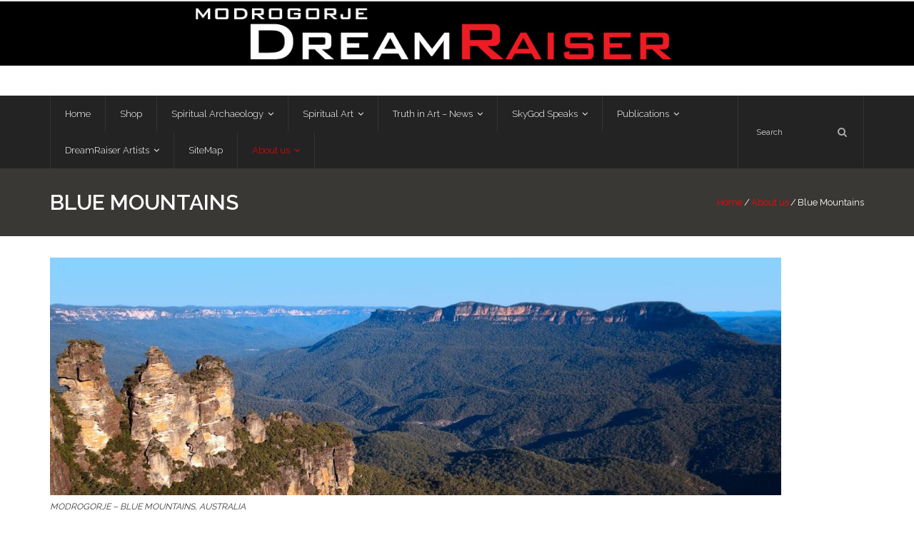

--- FILE ---
content_type: text/html; charset=UTF-8
request_url: https://modrogorje.com/about-us/blue-mountains/
body_size: 20500
content:
<!DOCTYPE html>

<html  xmlns="http://www.w3.org/1999/xhtml" prefix="" lang="en-GB">
<head>
<meta charset="UTF-8" />
<meta name="viewport" content="width=device-width" />
<link rel="profile" href="//gmpg.org/xfn/11" />
<link rel="pingback" href="https://modrogorje.com/xmlrpc.php" />


<!-- BEGIN Metadata added by the Add-Meta-Tags WordPress plugin -->
<meta name="description" content="Not to be missed Three Sisters and Witch Doctor Sculpture “Three Sisters Fountain”, cast bronze Aboriginal figures, all around 2 metres high. Part of a fountain, (yet to be completed). Scenic World, Katoomba, N.S.W." />
<meta name="keywords" content="modrogorje,wokeism,wokeismandreverseracism,dreamraiser,australian archaeology,archaeology,spiritual archaeology,vesna tenodi,damir tenodi,wanjina,bradshaw,wanjina watchers,wanjina watchers in the whispering stone,dreamtime,dreamtime set in stone,australian aborigines,pre-aboriginal races,truth about australian aborigines,master ananda,those-who-know,dreamart,spiritual art,truth in art,aboriginal violence,benedikt osvath,gina sinozich,goomblar wylo,modrozorje,aboriginal industry,corruption,corruption in the aboriginal industry,pre-aboriginal rock art,rajanes,abrajanes,arts law centre,freedom of expression,art censorship,among the hostiles,pleistocene coalition,blue mountains,croatian chronicles" />
<!-- END Metadata added by the Add-Meta-Tags WordPress plugin -->

<title>Blue Mountains &#8211; ModroGorje &#8211; DreamRaiser</title>
<meta name='robots' content='max-image-preview:large' />
	<style>img:is([sizes="auto" i], [sizes^="auto," i]) { contain-intrinsic-size: 3000px 1500px }</style>
	<link rel='dns-prefetch' href='//platform-api.sharethis.com' />
<link rel='dns-prefetch' href='//fonts.googleapis.com' />
<link rel="alternate" type="application/rss+xml" title="ModroGorje - DreamRaiser &raquo; Feed" href="https://modrogorje.com/feed/" />
<link rel="alternate" type="application/rss+xml" title="ModroGorje - DreamRaiser &raquo; Comments Feed" href="https://modrogorje.com/comments/feed/" />
<script type="text/javascript">
/* <![CDATA[ */
window._wpemojiSettings = {"baseUrl":"https:\/\/s.w.org\/images\/core\/emoji\/16.0.1\/72x72\/","ext":".png","svgUrl":"https:\/\/s.w.org\/images\/core\/emoji\/16.0.1\/svg\/","svgExt":".svg","source":{"concatemoji":"https:\/\/modrogorje.com\/wp-includes\/js\/wp-emoji-release.min.js?ver=6.8.3"}};
/*! This file is auto-generated */
!function(s,n){var o,i,e;function c(e){try{var t={supportTests:e,timestamp:(new Date).valueOf()};sessionStorage.setItem(o,JSON.stringify(t))}catch(e){}}function p(e,t,n){e.clearRect(0,0,e.canvas.width,e.canvas.height),e.fillText(t,0,0);var t=new Uint32Array(e.getImageData(0,0,e.canvas.width,e.canvas.height).data),a=(e.clearRect(0,0,e.canvas.width,e.canvas.height),e.fillText(n,0,0),new Uint32Array(e.getImageData(0,0,e.canvas.width,e.canvas.height).data));return t.every(function(e,t){return e===a[t]})}function u(e,t){e.clearRect(0,0,e.canvas.width,e.canvas.height),e.fillText(t,0,0);for(var n=e.getImageData(16,16,1,1),a=0;a<n.data.length;a++)if(0!==n.data[a])return!1;return!0}function f(e,t,n,a){switch(t){case"flag":return n(e,"\ud83c\udff3\ufe0f\u200d\u26a7\ufe0f","\ud83c\udff3\ufe0f\u200b\u26a7\ufe0f")?!1:!n(e,"\ud83c\udde8\ud83c\uddf6","\ud83c\udde8\u200b\ud83c\uddf6")&&!n(e,"\ud83c\udff4\udb40\udc67\udb40\udc62\udb40\udc65\udb40\udc6e\udb40\udc67\udb40\udc7f","\ud83c\udff4\u200b\udb40\udc67\u200b\udb40\udc62\u200b\udb40\udc65\u200b\udb40\udc6e\u200b\udb40\udc67\u200b\udb40\udc7f");case"emoji":return!a(e,"\ud83e\udedf")}return!1}function g(e,t,n,a){var r="undefined"!=typeof WorkerGlobalScope&&self instanceof WorkerGlobalScope?new OffscreenCanvas(300,150):s.createElement("canvas"),o=r.getContext("2d",{willReadFrequently:!0}),i=(o.textBaseline="top",o.font="600 32px Arial",{});return e.forEach(function(e){i[e]=t(o,e,n,a)}),i}function t(e){var t=s.createElement("script");t.src=e,t.defer=!0,s.head.appendChild(t)}"undefined"!=typeof Promise&&(o="wpEmojiSettingsSupports",i=["flag","emoji"],n.supports={everything:!0,everythingExceptFlag:!0},e=new Promise(function(e){s.addEventListener("DOMContentLoaded",e,{once:!0})}),new Promise(function(t){var n=function(){try{var e=JSON.parse(sessionStorage.getItem(o));if("object"==typeof e&&"number"==typeof e.timestamp&&(new Date).valueOf()<e.timestamp+604800&&"object"==typeof e.supportTests)return e.supportTests}catch(e){}return null}();if(!n){if("undefined"!=typeof Worker&&"undefined"!=typeof OffscreenCanvas&&"undefined"!=typeof URL&&URL.createObjectURL&&"undefined"!=typeof Blob)try{var e="postMessage("+g.toString()+"("+[JSON.stringify(i),f.toString(),p.toString(),u.toString()].join(",")+"));",a=new Blob([e],{type:"text/javascript"}),r=new Worker(URL.createObjectURL(a),{name:"wpTestEmojiSupports"});return void(r.onmessage=function(e){c(n=e.data),r.terminate(),t(n)})}catch(e){}c(n=g(i,f,p,u))}t(n)}).then(function(e){for(var t in e)n.supports[t]=e[t],n.supports.everything=n.supports.everything&&n.supports[t],"flag"!==t&&(n.supports.everythingExceptFlag=n.supports.everythingExceptFlag&&n.supports[t]);n.supports.everythingExceptFlag=n.supports.everythingExceptFlag&&!n.supports.flag,n.DOMReady=!1,n.readyCallback=function(){n.DOMReady=!0}}).then(function(){return e}).then(function(){var e;n.supports.everything||(n.readyCallback(),(e=n.source||{}).concatemoji?t(e.concatemoji):e.wpemoji&&e.twemoji&&(t(e.twemoji),t(e.wpemoji)))}))}((window,document),window._wpemojiSettings);
/* ]]> */
</script>
<link rel='stylesheet' id='embed-pdf-viewer-css' href='https://modrogorje.com/wp-content/plugins/embed-pdf-viewer/css/embed-pdf-viewer.css?ver=2.4.6' type='text/css' media='screen' />
<link rel='stylesheet' id='twb-open-sans-css' href='https://fonts.googleapis.com/css?family=Open+Sans%3A300%2C400%2C500%2C600%2C700%2C800&#038;display=swap&#038;ver=6.8.3' type='text/css' media='all' />
<link rel='stylesheet' id='twbbwg-global-css' href='https://modrogorje.com/wp-content/plugins/photo-gallery/booster/assets/css/global.css?ver=1.0.0' type='text/css' media='all' />
<style id='wp-emoji-styles-inline-css' type='text/css'>

	img.wp-smiley, img.emoji {
		display: inline !important;
		border: none !important;
		box-shadow: none !important;
		height: 1em !important;
		width: 1em !important;
		margin: 0 0.07em !important;
		vertical-align: -0.1em !important;
		background: none !important;
		padding: 0 !important;
	}
</style>
<link rel='stylesheet' id='wp-block-library-css' href='https://modrogorje.com/wp-includes/css/dist/block-library/style.min.css?ver=6.8.3' type='text/css' media='all' />
<style id='classic-theme-styles-inline-css' type='text/css'>
/*! This file is auto-generated */
.wp-block-button__link{color:#fff;background-color:#32373c;border-radius:9999px;box-shadow:none;text-decoration:none;padding:calc(.667em + 2px) calc(1.333em + 2px);font-size:1.125em}.wp-block-file__button{background:#32373c;color:#fff;text-decoration:none}
</style>
<style id='pdfemb-pdf-embedder-viewer-style-inline-css' type='text/css'>
.wp-block-pdfemb-pdf-embedder-viewer{max-width:none}

</style>
<style id='global-styles-inline-css' type='text/css'>
:root{--wp--preset--aspect-ratio--square: 1;--wp--preset--aspect-ratio--4-3: 4/3;--wp--preset--aspect-ratio--3-4: 3/4;--wp--preset--aspect-ratio--3-2: 3/2;--wp--preset--aspect-ratio--2-3: 2/3;--wp--preset--aspect-ratio--16-9: 16/9;--wp--preset--aspect-ratio--9-16: 9/16;--wp--preset--color--black: #000000;--wp--preset--color--cyan-bluish-gray: #abb8c3;--wp--preset--color--white: #ffffff;--wp--preset--color--pale-pink: #f78da7;--wp--preset--color--vivid-red: #cf2e2e;--wp--preset--color--luminous-vivid-orange: #ff6900;--wp--preset--color--luminous-vivid-amber: #fcb900;--wp--preset--color--light-green-cyan: #7bdcb5;--wp--preset--color--vivid-green-cyan: #00d084;--wp--preset--color--pale-cyan-blue: #8ed1fc;--wp--preset--color--vivid-cyan-blue: #0693e3;--wp--preset--color--vivid-purple: #9b51e0;--wp--preset--gradient--vivid-cyan-blue-to-vivid-purple: linear-gradient(135deg,rgba(6,147,227,1) 0%,rgb(155,81,224) 100%);--wp--preset--gradient--light-green-cyan-to-vivid-green-cyan: linear-gradient(135deg,rgb(122,220,180) 0%,rgb(0,208,130) 100%);--wp--preset--gradient--luminous-vivid-amber-to-luminous-vivid-orange: linear-gradient(135deg,rgba(252,185,0,1) 0%,rgba(255,105,0,1) 100%);--wp--preset--gradient--luminous-vivid-orange-to-vivid-red: linear-gradient(135deg,rgba(255,105,0,1) 0%,rgb(207,46,46) 100%);--wp--preset--gradient--very-light-gray-to-cyan-bluish-gray: linear-gradient(135deg,rgb(238,238,238) 0%,rgb(169,184,195) 100%);--wp--preset--gradient--cool-to-warm-spectrum: linear-gradient(135deg,rgb(74,234,220) 0%,rgb(151,120,209) 20%,rgb(207,42,186) 40%,rgb(238,44,130) 60%,rgb(251,105,98) 80%,rgb(254,248,76) 100%);--wp--preset--gradient--blush-light-purple: linear-gradient(135deg,rgb(255,206,236) 0%,rgb(152,150,240) 100%);--wp--preset--gradient--blush-bordeaux: linear-gradient(135deg,rgb(254,205,165) 0%,rgb(254,45,45) 50%,rgb(107,0,62) 100%);--wp--preset--gradient--luminous-dusk: linear-gradient(135deg,rgb(255,203,112) 0%,rgb(199,81,192) 50%,rgb(65,88,208) 100%);--wp--preset--gradient--pale-ocean: linear-gradient(135deg,rgb(255,245,203) 0%,rgb(182,227,212) 50%,rgb(51,167,181) 100%);--wp--preset--gradient--electric-grass: linear-gradient(135deg,rgb(202,248,128) 0%,rgb(113,206,126) 100%);--wp--preset--gradient--midnight: linear-gradient(135deg,rgb(2,3,129) 0%,rgb(40,116,252) 100%);--wp--preset--font-size--small: 13px;--wp--preset--font-size--medium: 20px;--wp--preset--font-size--large: 36px;--wp--preset--font-size--x-large: 42px;--wp--preset--spacing--20: 0.44rem;--wp--preset--spacing--30: 0.67rem;--wp--preset--spacing--40: 1rem;--wp--preset--spacing--50: 1.5rem;--wp--preset--spacing--60: 2.25rem;--wp--preset--spacing--70: 3.38rem;--wp--preset--spacing--80: 5.06rem;--wp--preset--shadow--natural: 6px 6px 9px rgba(0, 0, 0, 0.2);--wp--preset--shadow--deep: 12px 12px 50px rgba(0, 0, 0, 0.4);--wp--preset--shadow--sharp: 6px 6px 0px rgba(0, 0, 0, 0.2);--wp--preset--shadow--outlined: 6px 6px 0px -3px rgba(255, 255, 255, 1), 6px 6px rgba(0, 0, 0, 1);--wp--preset--shadow--crisp: 6px 6px 0px rgba(0, 0, 0, 1);}:where(.is-layout-flex){gap: 0.5em;}:where(.is-layout-grid){gap: 0.5em;}body .is-layout-flex{display: flex;}.is-layout-flex{flex-wrap: wrap;align-items: center;}.is-layout-flex > :is(*, div){margin: 0;}body .is-layout-grid{display: grid;}.is-layout-grid > :is(*, div){margin: 0;}:where(.wp-block-columns.is-layout-flex){gap: 2em;}:where(.wp-block-columns.is-layout-grid){gap: 2em;}:where(.wp-block-post-template.is-layout-flex){gap: 1.25em;}:where(.wp-block-post-template.is-layout-grid){gap: 1.25em;}.has-black-color{color: var(--wp--preset--color--black) !important;}.has-cyan-bluish-gray-color{color: var(--wp--preset--color--cyan-bluish-gray) !important;}.has-white-color{color: var(--wp--preset--color--white) !important;}.has-pale-pink-color{color: var(--wp--preset--color--pale-pink) !important;}.has-vivid-red-color{color: var(--wp--preset--color--vivid-red) !important;}.has-luminous-vivid-orange-color{color: var(--wp--preset--color--luminous-vivid-orange) !important;}.has-luminous-vivid-amber-color{color: var(--wp--preset--color--luminous-vivid-amber) !important;}.has-light-green-cyan-color{color: var(--wp--preset--color--light-green-cyan) !important;}.has-vivid-green-cyan-color{color: var(--wp--preset--color--vivid-green-cyan) !important;}.has-pale-cyan-blue-color{color: var(--wp--preset--color--pale-cyan-blue) !important;}.has-vivid-cyan-blue-color{color: var(--wp--preset--color--vivid-cyan-blue) !important;}.has-vivid-purple-color{color: var(--wp--preset--color--vivid-purple) !important;}.has-black-background-color{background-color: var(--wp--preset--color--black) !important;}.has-cyan-bluish-gray-background-color{background-color: var(--wp--preset--color--cyan-bluish-gray) !important;}.has-white-background-color{background-color: var(--wp--preset--color--white) !important;}.has-pale-pink-background-color{background-color: var(--wp--preset--color--pale-pink) !important;}.has-vivid-red-background-color{background-color: var(--wp--preset--color--vivid-red) !important;}.has-luminous-vivid-orange-background-color{background-color: var(--wp--preset--color--luminous-vivid-orange) !important;}.has-luminous-vivid-amber-background-color{background-color: var(--wp--preset--color--luminous-vivid-amber) !important;}.has-light-green-cyan-background-color{background-color: var(--wp--preset--color--light-green-cyan) !important;}.has-vivid-green-cyan-background-color{background-color: var(--wp--preset--color--vivid-green-cyan) !important;}.has-pale-cyan-blue-background-color{background-color: var(--wp--preset--color--pale-cyan-blue) !important;}.has-vivid-cyan-blue-background-color{background-color: var(--wp--preset--color--vivid-cyan-blue) !important;}.has-vivid-purple-background-color{background-color: var(--wp--preset--color--vivid-purple) !important;}.has-black-border-color{border-color: var(--wp--preset--color--black) !important;}.has-cyan-bluish-gray-border-color{border-color: var(--wp--preset--color--cyan-bluish-gray) !important;}.has-white-border-color{border-color: var(--wp--preset--color--white) !important;}.has-pale-pink-border-color{border-color: var(--wp--preset--color--pale-pink) !important;}.has-vivid-red-border-color{border-color: var(--wp--preset--color--vivid-red) !important;}.has-luminous-vivid-orange-border-color{border-color: var(--wp--preset--color--luminous-vivid-orange) !important;}.has-luminous-vivid-amber-border-color{border-color: var(--wp--preset--color--luminous-vivid-amber) !important;}.has-light-green-cyan-border-color{border-color: var(--wp--preset--color--light-green-cyan) !important;}.has-vivid-green-cyan-border-color{border-color: var(--wp--preset--color--vivid-green-cyan) !important;}.has-pale-cyan-blue-border-color{border-color: var(--wp--preset--color--pale-cyan-blue) !important;}.has-vivid-cyan-blue-border-color{border-color: var(--wp--preset--color--vivid-cyan-blue) !important;}.has-vivid-purple-border-color{border-color: var(--wp--preset--color--vivid-purple) !important;}.has-vivid-cyan-blue-to-vivid-purple-gradient-background{background: var(--wp--preset--gradient--vivid-cyan-blue-to-vivid-purple) !important;}.has-light-green-cyan-to-vivid-green-cyan-gradient-background{background: var(--wp--preset--gradient--light-green-cyan-to-vivid-green-cyan) !important;}.has-luminous-vivid-amber-to-luminous-vivid-orange-gradient-background{background: var(--wp--preset--gradient--luminous-vivid-amber-to-luminous-vivid-orange) !important;}.has-luminous-vivid-orange-to-vivid-red-gradient-background{background: var(--wp--preset--gradient--luminous-vivid-orange-to-vivid-red) !important;}.has-very-light-gray-to-cyan-bluish-gray-gradient-background{background: var(--wp--preset--gradient--very-light-gray-to-cyan-bluish-gray) !important;}.has-cool-to-warm-spectrum-gradient-background{background: var(--wp--preset--gradient--cool-to-warm-spectrum) !important;}.has-blush-light-purple-gradient-background{background: var(--wp--preset--gradient--blush-light-purple) !important;}.has-blush-bordeaux-gradient-background{background: var(--wp--preset--gradient--blush-bordeaux) !important;}.has-luminous-dusk-gradient-background{background: var(--wp--preset--gradient--luminous-dusk) !important;}.has-pale-ocean-gradient-background{background: var(--wp--preset--gradient--pale-ocean) !important;}.has-electric-grass-gradient-background{background: var(--wp--preset--gradient--electric-grass) !important;}.has-midnight-gradient-background{background: var(--wp--preset--gradient--midnight) !important;}.has-small-font-size{font-size: var(--wp--preset--font-size--small) !important;}.has-medium-font-size{font-size: var(--wp--preset--font-size--medium) !important;}.has-large-font-size{font-size: var(--wp--preset--font-size--large) !important;}.has-x-large-font-size{font-size: var(--wp--preset--font-size--x-large) !important;}
:where(.wp-block-post-template.is-layout-flex){gap: 1.25em;}:where(.wp-block-post-template.is-layout-grid){gap: 1.25em;}
:where(.wp-block-columns.is-layout-flex){gap: 2em;}:where(.wp-block-columns.is-layout-grid){gap: 2em;}
:root :where(.wp-block-pullquote){font-size: 1.5em;line-height: 1.6;}
</style>
<link rel='stylesheet' id='bwg_fonts-css' href='https://modrogorje.com/wp-content/plugins/photo-gallery/css/bwg-fonts/fonts.css?ver=0.0.1' type='text/css' media='all' />
<link rel='stylesheet' id='sumoselect-css' href='https://modrogorje.com/wp-content/plugins/photo-gallery/css/sumoselect.min.css?ver=3.4.6' type='text/css' media='all' />
<link rel='stylesheet' id='mCustomScrollbar-css' href='https://modrogorje.com/wp-content/plugins/photo-gallery/css/jquery.mCustomScrollbar.min.css?ver=3.1.5' type='text/css' media='all' />
<link rel='stylesheet' id='bwg_frontend-css' href='https://modrogorje.com/wp-content/plugins/photo-gallery/css/styles.min.css?ver=1.8.35' type='text/css' media='all' />
<link rel='stylesheet' id='SFSImainCss-css' href='https://modrogorje.com/wp-content/plugins/ultimate-social-media-icons/css/sfsi-style.css?ver=2.9.5' type='text/css' media='all' />
<link rel='stylesheet' id='parent-style-css' href='https://modrogorje.com/wp-content/themes/grow/style.css?ver=6.8.3' type='text/css' media='all' />
<link rel='stylesheet' id='child-style-css' href='https://modrogorje.com/wp-content/themes/grow-child/style.css?ver=6.8.3' type='text/css' media='all' />
<link rel='stylesheet' id='thinkup-google-fonts-css' href='//fonts.googleapis.com/css?family=Raleway%3A300%2C400%2C600%2C700&#038;subset=latin%2Clatin-ext' type='text/css' media='all' />
<link rel='stylesheet' id='prettyPhoto-css' href='https://modrogorje.com/wp-content/themes/grow/lib/extentions/prettyPhoto/css/prettyPhoto.css?ver=3.1.6' type='text/css' media='all' />
<link rel='stylesheet' id='thinkup-bootstrap-css' href='https://modrogorje.com/wp-content/themes/grow/lib/extentions/bootstrap/css/bootstrap.min.css?ver=2.3.2' type='text/css' media='all' />
<link rel='stylesheet' id='dashicons-css' href='https://modrogorje.com/wp-includes/css/dashicons.min.css?ver=6.8.3' type='text/css' media='all' />
<link rel='stylesheet' id='font-awesome-css' href='https://modrogorje.com/wp-content/themes/grow/lib/extentions/font-awesome/css/font-awesome.min.css?ver=4.7.0' type='text/css' media='all' />
<link rel='stylesheet' id='thinkup-shortcodes-css' href='https://modrogorje.com/wp-content/themes/grow/styles/style-shortcodes.css?ver=1.7.0' type='text/css' media='all' />
<link rel='stylesheet' id='thinkup-style-css' href='https://modrogorje.com/wp-content/themes/grow-child/style.css?ver=1.7.0' type='text/css' media='all' />
<link rel='stylesheet' id='thinkup-responsive-css' href='https://modrogorje.com/wp-content/themes/grow/styles/style-responsive.css?ver=1.7.0' type='text/css' media='all' />
<link rel='stylesheet' id='__EPYT__style-css' href='https://modrogorje.com/wp-content/plugins/youtube-embed-plus/styles/ytprefs.min.css?ver=14.2.3' type='text/css' media='all' />
<style id='__EPYT__style-inline-css' type='text/css'>

                .epyt-gallery-thumb {
                        width: 33.333%;
                }
                
</style>
<script type="text/javascript" src="https://modrogorje.com/wp-includes/js/jquery/jquery.min.js?ver=3.7.1" id="jquery-core-js"></script>
<script type="text/javascript" src="https://modrogorje.com/wp-includes/js/jquery/jquery-migrate.min.js?ver=3.4.1" id="jquery-migrate-js"></script>
<script type="text/javascript" src="https://modrogorje.com/wp-content/plugins/photo-gallery/booster/assets/js/circle-progress.js?ver=1.2.2" id="twbbwg-circle-js"></script>
<script type="text/javascript" id="twbbwg-global-js-extra">
/* <![CDATA[ */
var twb = {"nonce":"314a1ee9cb","ajax_url":"https:\/\/modrogorje.com\/wp-admin\/admin-ajax.php","plugin_url":"https:\/\/modrogorje.com\/wp-content\/plugins\/photo-gallery\/booster","href":"https:\/\/modrogorje.com\/wp-admin\/admin.php?page=twbbwg_photo-gallery"};
var twb = {"nonce":"314a1ee9cb","ajax_url":"https:\/\/modrogorje.com\/wp-admin\/admin-ajax.php","plugin_url":"https:\/\/modrogorje.com\/wp-content\/plugins\/photo-gallery\/booster","href":"https:\/\/modrogorje.com\/wp-admin\/admin.php?page=twbbwg_photo-gallery"};
/* ]]> */
</script>
<script type="text/javascript" src="https://modrogorje.com/wp-content/plugins/photo-gallery/booster/assets/js/global.js?ver=1.0.0" id="twbbwg-global-js"></script>
<script type="text/javascript" src="https://modrogorje.com/wp-content/plugins/photo-gallery/js/jquery.sumoselect.min.js?ver=3.4.6" id="sumoselect-js"></script>
<script type="text/javascript" src="https://modrogorje.com/wp-content/plugins/photo-gallery/js/tocca.min.js?ver=2.0.9" id="bwg_mobile-js"></script>
<script type="text/javascript" src="https://modrogorje.com/wp-content/plugins/photo-gallery/js/jquery.mCustomScrollbar.concat.min.js?ver=3.1.5" id="mCustomScrollbar-js"></script>
<script type="text/javascript" src="https://modrogorje.com/wp-content/plugins/photo-gallery/js/jquery.fullscreen.min.js?ver=0.6.0" id="jquery-fullscreen-js"></script>
<script type="text/javascript" id="bwg_frontend-js-extra">
/* <![CDATA[ */
var bwg_objectsL10n = {"bwg_field_required":"field is required.","bwg_mail_validation":"This is not a valid email address.","bwg_search_result":"There are no images matching your search.","bwg_select_tag":"Select Tag","bwg_order_by":"Order By","bwg_search":"Search","bwg_show_ecommerce":"Show Ecommerce","bwg_hide_ecommerce":"Hide Ecommerce","bwg_show_comments":"Show Comments","bwg_hide_comments":"Hide Comments","bwg_restore":"Restore","bwg_maximize":"Maximise","bwg_fullscreen":"Fullscreen","bwg_exit_fullscreen":"Exit Fullscreen","bwg_search_tag":"SEARCH...","bwg_tag_no_match":"No tags found","bwg_all_tags_selected":"All tags selected","bwg_tags_selected":"tags selected","play":"Play","pause":"Pause","is_pro":"","bwg_play":"Play","bwg_pause":"Pause","bwg_hide_info":"Hide info","bwg_show_info":"Show info","bwg_hide_rating":"Hide rating","bwg_show_rating":"Show rating","ok":"Ok","cancel":"Cancel","select_all":"Select all","lazy_load":"0","lazy_loader":"https:\/\/modrogorje.com\/wp-content\/plugins\/photo-gallery\/images\/ajax_loader.png","front_ajax":"0","bwg_tag_see_all":"see all tags","bwg_tag_see_less":"see less tags"};
/* ]]> */
</script>
<script type="text/javascript" src="https://modrogorje.com/wp-content/plugins/photo-gallery/js/scripts.min.js?ver=1.8.35" id="bwg_frontend-js"></script>
<script type="text/javascript" src="//platform-api.sharethis.com/js/sharethis.js#source=googleanalytics-wordpress#product=ga&amp;property=58b0196fe987ca001269125c" id="googleanalytics-platform-sharethis-js"></script>
<script type="text/javascript" id="__ytprefs__-js-extra">
/* <![CDATA[ */
var _EPYT_ = {"ajaxurl":"https:\/\/modrogorje.com\/wp-admin\/admin-ajax.php","security":"e6348ac32a","gallery_scrolloffset":"20","eppathtoscripts":"https:\/\/modrogorje.com\/wp-content\/plugins\/youtube-embed-plus\/scripts\/","eppath":"https:\/\/modrogorje.com\/wp-content\/plugins\/youtube-embed-plus\/","epresponsiveselector":"[\"iframe.__youtube_prefs_widget__\"]","epdovol":"1","version":"14.2.3","evselector":"iframe.__youtube_prefs__[src], iframe[src*=\"youtube.com\/embed\/\"], iframe[src*=\"youtube-nocookie.com\/embed\/\"]","ajax_compat":"","maxres_facade":"eager","ytapi_load":"light","pause_others":"","stopMobileBuffer":"1","facade_mode":"","not_live_on_channel":""};
/* ]]> */
</script>
<script type="text/javascript" src="https://modrogorje.com/wp-content/plugins/youtube-embed-plus/scripts/ytprefs.min.js?ver=14.2.3" id="__ytprefs__-js"></script>
<link rel="https://api.w.org/" href="https://modrogorje.com/wp-json/" /><link rel="alternate" title="JSON" type="application/json" href="https://modrogorje.com/wp-json/wp/v2/pages/264" /><link rel="EditURI" type="application/rsd+xml" title="RSD" href="https://modrogorje.com/xmlrpc.php?rsd" />
<meta name="generator" content="WordPress 6.8.3" />
<link rel="canonical" href="https://modrogorje.com/about-us/blue-mountains/" />
<link rel='shortlink' href='https://modrogorje.com/?p=264' />
<link rel="alternate" title="oEmbed (JSON)" type="application/json+oembed" href="https://modrogorje.com/wp-json/oembed/1.0/embed?url=https%3A%2F%2Fmodrogorje.com%2Fabout-us%2Fblue-mountains%2F" />
<link rel="alternate" title="oEmbed (XML)" type="text/xml+oembed" href="https://modrogorje.com/wp-json/oembed/1.0/embed?url=https%3A%2F%2Fmodrogorje.com%2Fabout-us%2Fblue-mountains%2F&#038;format=xml" />
<script type="text/javascript">var ajaxurl = "https://modrogorje.com/wp-admin/admin-ajax.php";</script><meta name="follow.[base64]" content="LF1ECQmtmXkVFjG0ZP2e"/><script>
(function() {
	(function (i, s, o, g, r, a, m) {
		i['GoogleAnalyticsObject'] = r;
		i[r] = i[r] || function () {
				(i[r].q = i[r].q || []).push(arguments)
			}, i[r].l = 1 * new Date();
		a = s.createElement(o),
			m = s.getElementsByTagName(o)[0];
		a.async = 1;
		a.src = g;
		m.parentNode.insertBefore(a, m)
	})(window, document, 'script', 'https://google-analytics.com/analytics.js', 'ga');

	ga('create', 'UA-18907974-1', 'auto');
			ga('send', 'pageview');
	})();
</script>
<link rel="icon" href="https://modrogorje.com/wp-content/uploads/2016/05/cropped-ModroGorje-Site-Icon-32x32.jpg" sizes="32x32" />
<link rel="icon" href="https://modrogorje.com/wp-content/uploads/2016/05/cropped-ModroGorje-Site-Icon-192x192.jpg" sizes="192x192" />
<link rel="apple-touch-icon" href="https://modrogorje.com/wp-content/uploads/2016/05/cropped-ModroGorje-Site-Icon-180x180.jpg" />
<meta name="msapplication-TileImage" content="https://modrogorje.com/wp-content/uploads/2016/05/cropped-ModroGorje-Site-Icon-270x270.jpg" />
</head>

<body class="wp-singular page-template-default page page-id-264 page-child parent-pageid-256 wp-custom-logo wp-theme-grow wp-child-theme-grow-child sfsi_actvite_theme_black metaslider-plugin layout-sidebar-none intro-on layout-responsive pre-header-style2 header-style2 scrollup-on">
<div id="body-core" class="hfeed site">

	<a class="skip-link screen-reader-text" href="#content">Skip to content</a>
	<!-- .skip-link -->

	<header>
	<div id="site-header">

			
		<div id="pre-header">
		<div class="wrap-safari">
		<div id="pre-header-core" class="main-navigation">
  
			
			
			
		</div>
		</div>
		</div>
		<!-- #pre-header -->

		<div id="header">
		<div id="header-core">

			<div id="logo">
			<a href="https://modrogorje.com/" class="custom-logo-link" rel="home"><img width="1600" height="112" src="https://modrogorje.com/wp-content/uploads/2016/06/ModroGorje-DreamRaiser-banner-1600x125.jpg" class="custom-logo" alt="ModroGorje DreamRaiser banner" decoding="async" fetchpriority="high" srcset="https://modrogorje.com/wp-content/uploads/2016/06/ModroGorje-DreamRaiser-banner-1600x125.jpg 1600w, https://modrogorje.com/wp-content/uploads/2016/06/ModroGorje-DreamRaiser-banner-1600x125-300x21.jpg 300w, https://modrogorje.com/wp-content/uploads/2016/06/ModroGorje-DreamRaiser-banner-1600x125-768x54.jpg 768w, https://modrogorje.com/wp-content/uploads/2016/06/ModroGorje-DreamRaiser-banner-1600x125-1024x72.jpg 1024w" sizes="(max-width: 1600px) 100vw, 1600px" /></a>			</div>

			<div id="header-links" class="main-navigation">
			<div id="header-links-inner" class="header-links">

				<ul id="menu-main-en" class="menu"><li id="menu-item-21" class="menu-item menu-item-type-post_type menu-item-object-page menu-item-home"><a href="https://modrogorje.com/"><span>Home</span></a></li>
<li id="menu-item-20" class="menu-item menu-item-type-post_type menu-item-object-page"><a href="https://modrogorje.com/dreamraiser-shop/"><span>Shop</span></a></li>
<li id="menu-item-19" class="menu-item menu-item-type-post_type menu-item-object-page menu-item-has-children"><a href="https://modrogorje.com/spiritual-archaeology/"><span>Spiritual Archaeology</span></a>
<ul class="sub-menu">
	<li id="menu-item-1788" class="menu-item menu-item-type-taxonomy menu-item-object-category"><a href="https://modrogorje.com/category/truth-in-art-news-and-links/vesnas-articles-in-pcn-journal/">Vesna&#8217;s articles in PCN journal</a></li>
	<li id="menu-item-1275" class="menu-item menu-item-type-custom menu-item-object-custom"><a href="https://modrogorje.com/tag/pleistocene-coalition/">Pleistocene Coalition News articles (Spiritual Archaeology)</a></li>
	<li id="menu-item-425" class="menu-item menu-item-type-post_type menu-item-object-page"><a href="https://modrogorje.com/spiritual-archaeology/overview-of-topics-in-pre-aboriginal-prehistory-of-australia/">Pre-Aboriginal prehistory of Australia</a></li>
</ul>
</li>
<li id="menu-item-24" class="menu-item menu-item-type-post_type menu-item-object-page menu-item-has-children"><a href="https://modrogorje.com/spiritual-art/"><span>Spiritual Art</span></a>
<ul class="sub-menu">
	<li id="menu-item-67" class="menu-item menu-item-type-post_type menu-item-object-page"><a href="https://modrogorje.com/spiritual-art/dreamart-wanjina-competition/">DreamArt &#038; Wanjina Competition</a></li>
	<li id="menu-item-70" class="menu-item menu-item-type-post_type menu-item-object-page menu-item-has-children"><a href="https://modrogorje.com/spiritual-art/songlines/">SongLines</a>
	<ul class="sub-menu">
		<li id="menu-item-483" class="menu-item menu-item-type-post_type menu-item-object-page"><a href="https://modrogorje.com/spiritual-art/songlines/the-blue-whale-blues/">The Blue Whale Blues</a></li>
	</ul>
</li>
	<li id="menu-item-414" class="menu-item menu-item-type-post_type menu-item-object-page"><a href="https://modrogorje.com/spiritual-art/vesna-and-damir-art/">Vesna and Damir Art</a></li>
</ul>
</li>
<li id="menu-item-144" class="menu-item menu-item-type-post_type menu-item-object-page menu-item-has-children"><a href="https://modrogorje.com/truth-in-art/"><span>Truth in Art – News</span></a>
<ul class="sub-menu">
	<li id="menu-item-202" class="menu-item menu-item-type-post_type menu-item-object-page menu-item-has-children"><a href="https://modrogorje.com/truth-in-art/aboriginal-violence/">Aboriginal Violence</a>
	<ul class="sub-menu">
		<li id="menu-item-1288" class="menu-item menu-item-type-custom menu-item-object-custom"><a href="https://modrogorje.com/wp-content/uploads/2016/06/Anthony-Dillon-Choosing-To-Be-Offended-Quadrant-March-2013-Aborigin-Australia-politically-correct-society-racism.pdf">Anthony Dillon: Choosing to Be Offended</a></li>
		<li id="menu-item-200" class="menu-item menu-item-type-post_type menu-item-object-page"><a href="https://modrogorje.com/truth-in-art/aboriginal-violence/cry-from-the-heart/">Cry from the heart</a></li>
		<li id="menu-item-196" class="menu-item menu-item-type-post_type menu-item-object-page"><a href="https://modrogorje.com/truth-in-art/aboriginal-violence/protecting-a-cultural-right-to-abuse/">Protecting a cultural right to abuse</a></li>
		<li id="menu-item-198" class="menu-item menu-item-type-post_type menu-item-object-page"><a href="https://modrogorje.com/truth-in-art/aboriginal-violence/my-people-must-grow-up/">My people must grow up</a></li>
		<li id="menu-item-197" class="menu-item menu-item-type-post_type menu-item-object-page"><a href="https://modrogorje.com/truth-in-art/aboriginal-violence/brutal-traditions-of-aboriginal-culture-have-no-place-in-society-today/">Brutal traditions of Aboriginal culture have no place in society today</a></li>
		<li id="menu-item-199" class="menu-item menu-item-type-post_type menu-item-object-page"><a href="https://modrogorje.com/truth-in-art/aboriginal-violence/a-former-professional-aborigine-talks-about-reverse-racism/">A former “Professional Aborigine” talks about reverse racism</a></li>
	</ul>
</li>
	<li id="menu-item-415" class="menu-item menu-item-type-post_type menu-item-object-page"><a href="https://modrogorje.com/truth-in-art/five-to-twelve-dreamtime-is-over-its-time-to-wake-up/">Five-to-twelve – Dreamtime is over, it’s time to wake up!</a></li>
	<li id="menu-item-171" class="menu-item menu-item-type-post_type menu-item-object-page"><a href="https://modrogorje.com/truth-in-art/croatian-chronicles/">Croatian Chronicles</a></li>
	<li id="menu-item-412" class="menu-item menu-item-type-post_type menu-item-object-page"><a href="https://modrogorje.com/truth-in-art/on-the-edge-of-science-damir-tenodi-the-art-of-tai-chi-the-masters-of-the-fifth-level-and-wanjina-dreamraiser-art-installation/">On the Edge of Science: Damir Tenodi-The Art of Tai Chi</a></li>
	<li id="menu-item-413" class="menu-item menu-item-type-post_type menu-item-object-page"><a href="https://modrogorje.com/truth-in-art/cameron-hayes-the-incomplete-history-of-milikapiti/">Cameron Hayes: The incomplete history of Milikapiti</a></li>
	<li id="menu-item-416" class="menu-item menu-item-type-post_type menu-item-object-page"><a href="https://modrogorje.com/truth-in-art/pyrrhic-victory-for-aboriginal-people/">Pyrrhic victory for Aboriginal people</a></li>
	<li id="menu-item-793" class="menu-item menu-item-type-post_type menu-item-object-page"><a href="https://modrogorje.com/truth-in-art/invitation-to-all-artists-to-support-artistic-freedom-and-say-no-to-censorship/">Invitation: Say Yes to Wanjina and say No to censorship</a></li>
</ul>
</li>
<li id="menu-item-235" class="menu-item menu-item-type-post_type menu-item-object-page menu-item-has-children"><a href="https://modrogorje.com/skygod-speaks-forgiveness-day/"><span>SkyGod Speaks</span></a>
<ul class="sub-menu">
	<li id="menu-item-1565" class="menu-item menu-item-type-post_type menu-item-object-page"><a href="https://modrogorje.com/spiritual-art/">Master Ananda</a></li>
	<li id="menu-item-209" class="menu-item menu-item-type-post_type menu-item-object-page menu-item-has-children"><a href="https://modrogorje.com/skygod-speaks-forgiveness-day/wanjinas-world-warning/">Wanjinas World Warning</a>
	<ul class="sub-menu">
		<li id="menu-item-227" class="menu-item menu-item-type-post_type menu-item-object-page"><a href="https://modrogorje.com/skygod-speaks-forgiveness-day/wanjinas-world-warning/wanjinas-messages-11-march-11/">ModroGorje, the Whispering Stone</a></li>
		<li id="menu-item-228" class="menu-item menu-item-type-post_type menu-item-object-page"><a href="https://modrogorje.com/skygod-speaks-forgiveness-day/wanjinas-world-warning/wanjinas-sydney-messages-11-march-11/">Wanjina Warning, Sydney</a></li>
		<li id="menu-item-229" class="menu-item menu-item-type-post_type menu-item-object-page"><a href="https://modrogorje.com/skygod-speaks-forgiveness-day/wanjinas-world-warning/resetting-the-world-the-great-correction/">Resetting the world – The Great Correction</a></li>
	</ul>
</li>
</ul>
</li>
<li id="menu-item-428" class="menu-item menu-item-type-post_type menu-item-object-page menu-item-has-children"><a href="https://modrogorje.com/publications/"><span>Publications</span></a>
<ul class="sub-menu">
	<li id="menu-item-253" class="menu-item menu-item-type-post_type menu-item-object-page"><a href="https://modrogorje.com/publications/dreamtime-set-in-stone-goomblar-talks/">Dreamtime Set in Stone – Goomblar talks</a></li>
	<li id="menu-item-2269" class="menu-item menu-item-type-post_type menu-item-object-post"><a href="https://modrogorje.com/2025/12/vesna-tenodi-dreamtime-set-in-sand/">Vesna Tenodi – Dreamtime Set in Sand</a></li>
	<li id="menu-item-2249" class="menu-item menu-item-type-post_type menu-item-object-post"><a href="https://modrogorje.com/2025/03/vesna-tenodi-grahame-walsh-resurrection-and-ozarch-attacks-on-elon-musk/">Vesna Tenodi – Resurrection of Grahame Walsh</a></li>
	<li id="menu-item-2177" class="menu-item menu-item-type-post_type menu-item-object-post"><a href="https://modrogorje.com/2024/10/vesna-tenodi-love-long-lost/">Love Long Lost</a></li>
	<li id="menu-item-2203" class="menu-item menu-item-type-post_type menu-item-object-post"><a href="https://modrogorje.com/2024/10/sand-in-their-vaginas-erotic-art-in-prehistory-and-today/">Sand in their Vaginas: Erotic art in prehistory and today</a></li>
	<li id="menu-item-2075" class="menu-item menu-item-type-post_type menu-item-object-post"><a href="https://modrogorje.com/2022/10/vesna-tenodi-wokeism-and-its-reverse-racism/">WOKEISM and its REVERSE RACISM</a></li>
	<li id="menu-item-1762" class="menu-item menu-item-type-post_type menu-item-object-page"><a href="https://modrogorje.com/forbidden-art-politicised-archaeology-and-orwellian-politics-in-australia/">Forbidden Art, Politicised Archaeology and Orwellian Politics in Australia</a></li>
	<li id="menu-item-1567" class="menu-item menu-item-type-custom menu-item-object-custom"><a href="https://modrogorje.com/tag/donald-richardson/">Donald Richardson</a></li>
	<li id="menu-item-244" class="menu-item menu-item-type-post_type menu-item-object-page"><a href="https://modrogorje.com/publications/among-the-hostiles/">Among the Hostiles</a></li>
	<li id="menu-item-1284" class="menu-item menu-item-type-taxonomy menu-item-object-category menu-item-has-children"><a href="https://modrogorje.com/category/truth-in-art-news-and-links/art-censorship/">Art Censorship</a>
	<ul class="sub-menu">
		<li id="menu-item-1285" class="menu-item menu-item-type-post_type menu-item-object-post"><a href="https://modrogorje.com/2010/10/abc-kimberley-vesna-tenodi-is-following-wanjinas-instructions/">Violent response to Wanjina Watchers sculpture</a></li>
	</ul>
</li>
</ul>
</li>
<li id="menu-item-314" class="menu-item menu-item-type-post_type menu-item-object-page menu-item-has-children"><a href="https://modrogorje.com/dreamraiser-artists/"><span>DreamRaiser Artists</span></a>
<ul class="sub-menu">
	<li id="menu-item-385" class="menu-item menu-item-type-post_type menu-item-object-page"><a href="https://modrogorje.com/dreamraiser-artists/hall-of-wanjinas-wall-of-glory/">Hall of Wanjinas – Wall of Glory</a></li>
	<li id="menu-item-384" class="menu-item menu-item-type-post_type menu-item-object-page"><a href="https://modrogorje.com/dreamraiser-artists/benedikt-osvath/">Benedikt Osváth</a></li>
	<li id="menu-item-386" class="menu-item menu-item-type-post_type menu-item-object-page"><a href="https://modrogorje.com/dreamraiser-artists/gina-sinozich/">Gina Sinozich</a></li>
	<li id="menu-item-388" class="menu-item menu-item-type-post_type menu-item-object-page"><a href="https://modrogorje.com/dreamraiser-artists/goomblar-the-musician/">Goomblar Wylo</a></li>
	<li id="menu-item-387" class="menu-item menu-item-type-post_type menu-item-object-page"><a href="https://modrogorje.com/dreamraiser-artists/vesna-the-writer/">Vesna the Writer</a></li>
</ul>
</li>
<li id="menu-item-391" class="menu-item menu-item-type-post_type menu-item-object-page"><a href="https://modrogorje.com/sitemap/"><span>SiteMap</span></a></li>
<li id="menu-item-393" class="menu-item menu-item-type-post_type menu-item-object-page current-page-ancestor current-menu-ancestor current-menu-parent current-page-parent current_page_parent current_page_ancestor menu-item-has-children"><a href="https://modrogorje.com/about-us/"><span>About us</span></a>
<ul class="sub-menu">
	<li id="menu-item-290" class="menu-item menu-item-type-post_type menu-item-object-page current-menu-item page_item page-item-264 current_page_item"><a href="https://modrogorje.com/about-us/blue-mountains/">Blue Mountains</a></li>
	<li id="menu-item-1237" class="menu-item menu-item-type-post_type menu-item-object-page"><a href="https://modrogorje.com/about-us/videos-interviews/">Videos &#038; Interviews</a></li>
	<li id="menu-item-2078" class="menu-item menu-item-type-post_type menu-item-object-page menu-item-privacy-policy"><a href="https://modrogorje.com/privacy-policy/">Privacy Policy</a></li>
</ul>
</li>
</ul>				
				<div id="header-search"><a><div class="fa fa-search"></div></a>	<form method="get" class="searchform" action="https://modrogorje.com/" role="search">
		<input type="text" class="search" name="s" value="" placeholder="Search" />
		<input type="submit" class="searchsubmit" name="submit" value="Search" />
	</form></div>
			</div>
			</div>
			<!-- #header-links .main-navigation -->
 	
			<div id="header-nav"><a class="btn-navbar" data-toggle="collapse" data-target=".nav-collapse" tabindex="0"><span class="icon-bar"></span><span class="icon-bar"></span><span class="icon-bar"></span></a></div>
		</div>
		</div>
		<!-- #header -->

		<div id="header-responsive"><div id="header-responsive-inner" class="responsive-links nav-collapse collapse"><ul id="menu-main-en-1" class=""><li id="res-menu-item-21" class="menu-item menu-item-type-post_type menu-item-object-page menu-item-home"><a href="https://modrogorje.com/"><span>Home</span></a></li>
<li id="res-menu-item-20" class="menu-item menu-item-type-post_type menu-item-object-page"><a href="https://modrogorje.com/dreamraiser-shop/"><span>Shop</span></a></li>
<li id="res-menu-item-19" class="menu-item menu-item-type-post_type menu-item-object-page menu-item-has-children"><a href="https://modrogorje.com/spiritual-archaeology/"><span>Spiritual Archaeology</span></a>
<ul class="sub-menu">
	<li id="res-menu-item-1788" class="menu-item menu-item-type-taxonomy menu-item-object-category"><a href="https://modrogorje.com/category/truth-in-art-news-and-links/vesnas-articles-in-pcn-journal/">&#45; Vesna&#039;s articles in PCN journal</a></li>
	<li id="res-menu-item-1275" class="menu-item menu-item-type-custom menu-item-object-custom"><a href="https://modrogorje.com/tag/pleistocene-coalition/">&#45; Pleistocene Coalition News articles (Spiritual Archaeology)</a></li>
	<li id="res-menu-item-425" class="menu-item menu-item-type-post_type menu-item-object-page"><a href="https://modrogorje.com/spiritual-archaeology/overview-of-topics-in-pre-aboriginal-prehistory-of-australia/">&#45; Pre-Aboriginal prehistory of Australia</a></li>
</ul>
</li>
<li id="res-menu-item-24" class="menu-item menu-item-type-post_type menu-item-object-page menu-item-has-children"><a href="https://modrogorje.com/spiritual-art/"><span>Spiritual Art</span></a>
<ul class="sub-menu">
	<li id="res-menu-item-67" class="menu-item menu-item-type-post_type menu-item-object-page"><a href="https://modrogorje.com/spiritual-art/dreamart-wanjina-competition/">&#45; DreamArt &#038; Wanjina Competition</a></li>
	<li id="res-menu-item-70" class="menu-item menu-item-type-post_type menu-item-object-page menu-item-has-children"><a href="https://modrogorje.com/spiritual-art/songlines/">&#45; SongLines</a>
	<ul class="sub-menu">
		<li id="res-menu-item-483" class="menu-item menu-item-type-post_type menu-item-object-page"><a href="https://modrogorje.com/spiritual-art/songlines/the-blue-whale-blues/">&#45; &#45; The Blue Whale Blues</a></li>
	</ul>
</li>
	<li id="res-menu-item-414" class="menu-item menu-item-type-post_type menu-item-object-page"><a href="https://modrogorje.com/spiritual-art/vesna-and-damir-art/">&#45; Vesna and Damir Art</a></li>
</ul>
</li>
<li id="res-menu-item-144" class="menu-item menu-item-type-post_type menu-item-object-page menu-item-has-children"><a href="https://modrogorje.com/truth-in-art/"><span>Truth in Art – News</span></a>
<ul class="sub-menu">
	<li id="res-menu-item-202" class="menu-item menu-item-type-post_type menu-item-object-page menu-item-has-children"><a href="https://modrogorje.com/truth-in-art/aboriginal-violence/">&#45; Aboriginal Violence</a>
	<ul class="sub-menu">
		<li id="res-menu-item-1288" class="menu-item menu-item-type-custom menu-item-object-custom"><a href="https://modrogorje.com/wp-content/uploads/2016/06/Anthony-Dillon-Choosing-To-Be-Offended-Quadrant-March-2013-Aborigin-Australia-politically-correct-society-racism.pdf">&#45; &#45; Anthony Dillon: Choosing to Be Offended</a></li>
		<li id="res-menu-item-200" class="menu-item menu-item-type-post_type menu-item-object-page"><a href="https://modrogorje.com/truth-in-art/aboriginal-violence/cry-from-the-heart/">&#45; &#45; Cry from the heart</a></li>
		<li id="res-menu-item-196" class="menu-item menu-item-type-post_type menu-item-object-page"><a href="https://modrogorje.com/truth-in-art/aboriginal-violence/protecting-a-cultural-right-to-abuse/">&#45; &#45; Protecting a cultural right to abuse</a></li>
		<li id="res-menu-item-198" class="menu-item menu-item-type-post_type menu-item-object-page"><a href="https://modrogorje.com/truth-in-art/aboriginal-violence/my-people-must-grow-up/">&#45; &#45; My people must grow up</a></li>
		<li id="res-menu-item-197" class="menu-item menu-item-type-post_type menu-item-object-page"><a href="https://modrogorje.com/truth-in-art/aboriginal-violence/brutal-traditions-of-aboriginal-culture-have-no-place-in-society-today/">&#45; &#45; Brutal traditions of Aboriginal culture have no place in society today</a></li>
		<li id="res-menu-item-199" class="menu-item menu-item-type-post_type menu-item-object-page"><a href="https://modrogorje.com/truth-in-art/aboriginal-violence/a-former-professional-aborigine-talks-about-reverse-racism/">&#45; &#45; A former “Professional Aborigine” talks about reverse racism</a></li>
	</ul>
</li>
	<li id="res-menu-item-415" class="menu-item menu-item-type-post_type menu-item-object-page"><a href="https://modrogorje.com/truth-in-art/five-to-twelve-dreamtime-is-over-its-time-to-wake-up/">&#45; Five-to-twelve – Dreamtime is over, it’s time to wake up!</a></li>
	<li id="res-menu-item-171" class="menu-item menu-item-type-post_type menu-item-object-page"><a href="https://modrogorje.com/truth-in-art/croatian-chronicles/">&#45; Croatian Chronicles</a></li>
	<li id="res-menu-item-412" class="menu-item menu-item-type-post_type menu-item-object-page"><a href="https://modrogorje.com/truth-in-art/on-the-edge-of-science-damir-tenodi-the-art-of-tai-chi-the-masters-of-the-fifth-level-and-wanjina-dreamraiser-art-installation/">&#45; On the Edge of Science: Damir Tenodi-The Art of Tai Chi</a></li>
	<li id="res-menu-item-413" class="menu-item menu-item-type-post_type menu-item-object-page"><a href="https://modrogorje.com/truth-in-art/cameron-hayes-the-incomplete-history-of-milikapiti/">&#45; Cameron Hayes: The incomplete history of Milikapiti</a></li>
	<li id="res-menu-item-416" class="menu-item menu-item-type-post_type menu-item-object-page"><a href="https://modrogorje.com/truth-in-art/pyrrhic-victory-for-aboriginal-people/">&#45; Pyrrhic victory for Aboriginal people</a></li>
	<li id="res-menu-item-793" class="menu-item menu-item-type-post_type menu-item-object-page"><a href="https://modrogorje.com/truth-in-art/invitation-to-all-artists-to-support-artistic-freedom-and-say-no-to-censorship/">&#45; Invitation: Say Yes to Wanjina and say No to censorship</a></li>
</ul>
</li>
<li id="res-menu-item-235" class="menu-item menu-item-type-post_type menu-item-object-page menu-item-has-children"><a href="https://modrogorje.com/skygod-speaks-forgiveness-day/"><span>SkyGod Speaks</span></a>
<ul class="sub-menu">
	<li id="res-menu-item-1565" class="menu-item menu-item-type-post_type menu-item-object-page"><a href="https://modrogorje.com/spiritual-art/">&#45; Master Ananda</a></li>
	<li id="res-menu-item-209" class="menu-item menu-item-type-post_type menu-item-object-page menu-item-has-children"><a href="https://modrogorje.com/skygod-speaks-forgiveness-day/wanjinas-world-warning/">&#45; Wanjinas World Warning</a>
	<ul class="sub-menu">
		<li id="res-menu-item-227" class="menu-item menu-item-type-post_type menu-item-object-page"><a href="https://modrogorje.com/skygod-speaks-forgiveness-day/wanjinas-world-warning/wanjinas-messages-11-march-11/">&#45; &#45; ModroGorje, the Whispering Stone</a></li>
		<li id="res-menu-item-228" class="menu-item menu-item-type-post_type menu-item-object-page"><a href="https://modrogorje.com/skygod-speaks-forgiveness-day/wanjinas-world-warning/wanjinas-sydney-messages-11-march-11/">&#45; &#45; Wanjina Warning, Sydney</a></li>
		<li id="res-menu-item-229" class="menu-item menu-item-type-post_type menu-item-object-page"><a href="https://modrogorje.com/skygod-speaks-forgiveness-day/wanjinas-world-warning/resetting-the-world-the-great-correction/">&#45; &#45; Resetting the world – The Great Correction</a></li>
	</ul>
</li>
</ul>
</li>
<li id="res-menu-item-428" class="menu-item menu-item-type-post_type menu-item-object-page menu-item-has-children"><a href="https://modrogorje.com/publications/"><span>Publications</span></a>
<ul class="sub-menu">
	<li id="res-menu-item-253" class="menu-item menu-item-type-post_type menu-item-object-page"><a href="https://modrogorje.com/publications/dreamtime-set-in-stone-goomblar-talks/">&#45; Dreamtime Set in Stone – Goomblar talks</a></li>
	<li id="res-menu-item-2269" class="menu-item menu-item-type-post_type menu-item-object-post"><a href="https://modrogorje.com/2025/12/vesna-tenodi-dreamtime-set-in-sand/">&#45; Vesna Tenodi – Dreamtime Set in Sand</a></li>
	<li id="res-menu-item-2249" class="menu-item menu-item-type-post_type menu-item-object-post"><a href="https://modrogorje.com/2025/03/vesna-tenodi-grahame-walsh-resurrection-and-ozarch-attacks-on-elon-musk/">&#45; Vesna Tenodi – Resurrection of Grahame Walsh</a></li>
	<li id="res-menu-item-2177" class="menu-item menu-item-type-post_type menu-item-object-post"><a href="https://modrogorje.com/2024/10/vesna-tenodi-love-long-lost/">&#45; Love Long Lost</a></li>
	<li id="res-menu-item-2203" class="menu-item menu-item-type-post_type menu-item-object-post"><a href="https://modrogorje.com/2024/10/sand-in-their-vaginas-erotic-art-in-prehistory-and-today/">&#45; Sand in their Vaginas: Erotic art in prehistory and today</a></li>
	<li id="res-menu-item-2075" class="menu-item menu-item-type-post_type menu-item-object-post"><a href="https://modrogorje.com/2022/10/vesna-tenodi-wokeism-and-its-reverse-racism/">&#45; WOKEISM and its REVERSE RACISM</a></li>
	<li id="res-menu-item-1762" class="menu-item menu-item-type-post_type menu-item-object-page"><a href="https://modrogorje.com/forbidden-art-politicised-archaeology-and-orwellian-politics-in-australia/">&#45; Forbidden Art, Politicised Archaeology and Orwellian Politics in Australia</a></li>
	<li id="res-menu-item-1567" class="menu-item menu-item-type-custom menu-item-object-custom"><a href="https://modrogorje.com/tag/donald-richardson/">&#45; Donald Richardson</a></li>
	<li id="res-menu-item-244" class="menu-item menu-item-type-post_type menu-item-object-page"><a href="https://modrogorje.com/publications/among-the-hostiles/">&#45; Among the Hostiles</a></li>
	<li id="res-menu-item-1284" class="menu-item menu-item-type-taxonomy menu-item-object-category menu-item-has-children"><a href="https://modrogorje.com/category/truth-in-art-news-and-links/art-censorship/">&#45; Art Censorship</a>
	<ul class="sub-menu">
		<li id="res-menu-item-1285" class="menu-item menu-item-type-post_type menu-item-object-post"><a href="https://modrogorje.com/2010/10/abc-kimberley-vesna-tenodi-is-following-wanjinas-instructions/">&#45; &#45; Violent response to Wanjina Watchers sculpture</a></li>
	</ul>
</li>
</ul>
</li>
<li id="res-menu-item-314" class="menu-item menu-item-type-post_type menu-item-object-page menu-item-has-children"><a href="https://modrogorje.com/dreamraiser-artists/"><span>DreamRaiser Artists</span></a>
<ul class="sub-menu">
	<li id="res-menu-item-385" class="menu-item menu-item-type-post_type menu-item-object-page"><a href="https://modrogorje.com/dreamraiser-artists/hall-of-wanjinas-wall-of-glory/">&#45; Hall of Wanjinas – Wall of Glory</a></li>
	<li id="res-menu-item-384" class="menu-item menu-item-type-post_type menu-item-object-page"><a href="https://modrogorje.com/dreamraiser-artists/benedikt-osvath/">&#45; Benedikt Osváth</a></li>
	<li id="res-menu-item-386" class="menu-item menu-item-type-post_type menu-item-object-page"><a href="https://modrogorje.com/dreamraiser-artists/gina-sinozich/">&#45; Gina Sinozich</a></li>
	<li id="res-menu-item-388" class="menu-item menu-item-type-post_type menu-item-object-page"><a href="https://modrogorje.com/dreamraiser-artists/goomblar-the-musician/">&#45; Goomblar Wylo</a></li>
	<li id="res-menu-item-387" class="menu-item menu-item-type-post_type menu-item-object-page"><a href="https://modrogorje.com/dreamraiser-artists/vesna-the-writer/">&#45; Vesna the Writer</a></li>
</ul>
</li>
<li id="res-menu-item-391" class="menu-item menu-item-type-post_type menu-item-object-page"><a href="https://modrogorje.com/sitemap/"><span>SiteMap</span></a></li>
<li id="res-menu-item-393" class="menu-item menu-item-type-post_type menu-item-object-page current-page-ancestor current-menu-ancestor current-menu-parent current-page-parent current_page_parent current_page_ancestor menu-item-has-children"><a href="https://modrogorje.com/about-us/"><span>About us</span></a>
<ul class="sub-menu">
	<li id="res-menu-item-290" class="menu-item menu-item-type-post_type menu-item-object-page current-menu-item page_item page-item-264 current_page_item"><a href="https://modrogorje.com/about-us/blue-mountains/">&#45; Blue Mountains</a></li>
	<li id="res-menu-item-1237" class="menu-item menu-item-type-post_type menu-item-object-page"><a href="https://modrogorje.com/about-us/videos-interviews/">&#45; Videos &#038; Interviews</a></li>
	<li id="res-menu-item-2078" class="menu-item menu-item-type-post_type menu-item-object-page menu-item-privacy-policy"><a href="https://modrogorje.com/privacy-policy/">&#45; Privacy Policy</a></li>
</ul>
</li>
</ul></div></div>
		
		<div id="intro" class="option2"><div class="wrap-safari"><div id="intro-core"><h1 class="page-title"><span>Blue Mountains</span></h1><div id="breadcrumbs"><div id="breadcrumbs-core"><a href="https://modrogorje.com/">Home</a><span class="delimiter">/</span><a href="https://modrogorje.com/about-us/">About us</a><span class="delimiter">/</span>Blue Mountains</div></div></div></div></div>
	</div>

	</header>
	<!-- header -->

		
	<div id="content">
	<div id="content-core">

		<div id="main">
		<div id="main-core">
			
				
		<article id="post-264" class="post-264 page type-page status-publish has-post-thumbnail hentry">

		<div id="attachment_1126" style="width: 1034px" class="wp-caption alignnone"><img decoding="async" aria-describedby="caption-attachment-1126" class="wp-image-1126 size-large" src="https://modrogorje.com/wp-content/uploads/2016/05/Blue-Mountains-Three-Sisters-1024x333.jpg" alt="Blue-Mountains-Three-Sisters" width="1024" height="333" srcset="https://modrogorje.com/wp-content/uploads/2016/05/Blue-Mountains-Three-Sisters-1024x333.jpg 1024w, https://modrogorje.com/wp-content/uploads/2016/05/Blue-Mountains-Three-Sisters-300x98.jpg 300w, https://modrogorje.com/wp-content/uploads/2016/05/Blue-Mountains-Three-Sisters-768x250.jpg 768w, https://modrogorje.com/wp-content/uploads/2016/05/Blue-Mountains-Three-Sisters.jpg 1280w" sizes="(max-width: 1024px) 100vw, 1024px" /><p id="caption-attachment-1126" class="wp-caption-text">MODROGORJE – BLUE MOUNTAINS, AUSTRALIA</p></div>
<h2>Not to be missed</h2>
<h3>Three Sisters and Witch Doctor Sculpture</h3>
<p><strong>“Three Sisters Fountain”</strong>, cast bronze Aboriginal figures, all around 2 metres high. Part of a fountain, (yet to be completed). Scenic World, Katoomba, N.S.W.</p>
<p>These figures at Scenic World in the Blue Mountains are the work of <strong>Terrance Plowright</strong>. They are a part of a proposed water feature that will portray a dreamtime story about the Three Sisters Meehni, Wimlah, Gunnedoo and the Kuradjuri (clever man) who turned the sisters into stone.</p>
<p>The water feature will be owned by Disability Enterprises Leura, and funds raised by its operation will be used to provide facilities for the disabled.*</p>
<p style="text-align: center;"><div id="metaslider-id-505" style="max-width: 425px; margin: 0 auto;" class="ml-slider-3-100-1 metaslider metaslider-flex metaslider-505 ml-slider ms-theme-default" role="region" aria-label="WitchDr" data-height="350" data-width="425">
    <div id="metaslider_container_505">
        <div id="metaslider_505">
            <ul class='slides'>
                <li style="display: block; width: 100%;" class="slide-288 ms-image " aria-roledescription="slide" data-date="2016-05-15 19:17:20"><img decoding="async" src="https://modrogorje.com/wp-content/uploads/2010/05/Blue-Mountains-Witch-Doctor-425x350.jpg" height="350" width="425" alt="Blue-Mountains-Witch-Doctor" class="slider-505 slide-288 msDefaultImage" /><div class="caption-wrap"><div class="caption">Blue Mountains Witch Doctor sculpture by Terrance Plowright</div></div></li>
                <li style="display: none; width: 100%;" class="slide-287 ms-image " aria-roledescription="slide" data-date="2016-05-15 19:17:17"><img decoding="async" src="https://modrogorje.com/wp-content/uploads/2010/05/Blue-Mountains-Three-Sisters-425x350.jpg" height="350" width="425" alt="Blue-Mountains-Three-Sisters" class="slider-505 slide-287 msDefaultImage" /><div class="caption-wrap"><div class="caption">Blue Mountains Witch Doctor &amp; Three sisters sculptures by Terrance Plowright</div></div></li>
                <li style="display: none; width: 100%;" class="slide-286 ms-image " aria-roledescription="slide" data-date="2016-05-15 19:17:14"><img loading="lazy" decoding="async" src="https://modrogorje.com/wp-content/uploads/2010/05/Blue-Mountains-Witch-Plaque-425x350.jpg" height="350" width="425" alt="Blue-Mountains-Witch-Doctor-three-sisters-Terrance-Plowright-Plaque" class="slider-505 slide-286 msDefaultImage" /><div class="caption-wrap"><div class="caption">Blue Mountains Witch Doctor &amp; Three sisters sculpture plaque</div></div></li>
                <li style="display: none; width: 100%;" class="slide-285 ms-image " aria-roledescription="slide" data-date="2016-05-15 19:17:11"><img loading="lazy" decoding="async" src="https://modrogorje.com/wp-content/uploads/2010/05/Blue-Mountains-Witch-Doctor-Three-Sisters-425x350.jpg" height="350" width="425" alt="Blue-Mountains-Three-Sisters" class="slider-505 slide-285 msDefaultImage" /><div class="caption-wrap"><div class="caption">Blue Mountains Witch Doctor &amp; Three sisters sculptures by Terrance Plowright</div></div></li>
            </ul>
        </div>
        
    </div>
</div></p>
<hr />
<h3>Echo Point group of sculptures</h3>
<p style="text-align: center;"><div id="metaslider-id-507" style="width: 100%; margin: 0 auto;" class="ml-slider-3-100-1 metaslider metaslider-flex metaslider-507 ml-slider ms-theme-default" role="region" aria-label="EchoPoint" data-height="500" data-width="400">
    <div id="metaslider_container_507">
        <div id="metaslider_507">
            <ul class='slides'>
                <li style="display: none; width: 100%;" class="slide-284 ms-image " aria-roledescription="slide" data-date="2016-05-15 19:17:08"><img loading="lazy" decoding="async" src="https://modrogorje.com/wp-content/uploads/2010/05/Blue-Mountains-EchoPoint07-400x500.jpg" height="500" width="400" alt="Blue-Mountains-Echo-Point" class="slider-507 slide-284 msDefaultImage" /></li>
                <li style="display: none; width: 100%;" class="slide-283 ms-image " aria-roledescription="slide" data-date="2016-05-15 19:17:04"><a href="Blue-Mountains-Echo-Point" target="_self" aria-label="View Slide Details" class="metaslider_image_link"><img loading="lazy" decoding="async" src="https://modrogorje.com/wp-content/uploads/2010/05/Blue-Mountains-Echo-Point02-400x500.jpg" height="500" width="400" alt="Blue-Mountains-Echo-Point" class="slider-507 slide-283 msDefaultImage" /></a></li>
                <li style="display: none; width: 100%;" class="slide-282 ms-image " aria-roledescription="slide" data-date="2016-05-15 19:17:02"><a href="Blue-Mountains-Echo-Point" target="_self" aria-label="View Slide Details" class="metaslider_image_link"><img loading="lazy" decoding="async" src="https://modrogorje.com/wp-content/uploads/2010/05/Blue-Mountains-Echo-Point-03-400x500.jpg" height="500" width="400" alt="Blue-Mountains-Echo-Point" class="slider-507 slide-282 msDefaultImage" /></a></li>
                <li style="display: none; width: 100%;" class="slide-281 ms-image " aria-roledescription="slide" data-date="2016-05-15 19:16:59"><a href="Blue-Mountains-Echo-Point" target="_self" aria-label="View Slide Details" class="metaslider_image_link"><img loading="lazy" decoding="async" src="https://modrogorje.com/wp-content/uploads/2010/05/Blue-Mountains-Echo-Point-04-400x500.jpg" height="500" width="400" alt="Blue-Mountains-Echo-Point" class="slider-507 slide-281 msDefaultImage" /></a></li>
                <li style="display: none; width: 100%;" class="slide-280 ms-image " aria-roledescription="slide" data-date="2016-05-15 19:16:55"><a href="Blue-Mountains-Echo-Point" target="_self" aria-label="View Slide Details" class="metaslider_image_link"><img loading="lazy" decoding="async" src="https://modrogorje.com/wp-content/uploads/2010/05/Blue-Mountains-Echo-Point-05-400x500.jpg" height="500" width="400" alt="Blue-Mountains-Echo-Point" class="slider-507 slide-280 msDefaultImage" /></a></li>
                <li style="display: none; width: 100%;" class="slide-279 ms-image " aria-roledescription="slide" data-date="2016-05-15 19:16:51"><a href="Blue-Mountains-Echo-Point" target="_self" aria-label="View Slide Details" class="metaslider_image_link"><img loading="lazy" decoding="async" src="https://modrogorje.com/wp-content/uploads/2010/05/Blue-Mountains-Echo-Point-06-400x500.jpg" height="500" width="400" alt="Blue-Mountains-Echo-Point" class="slider-507 slide-279 msDefaultImage" /></a></li>
            </ul>
        </div>
        
    </div>
</div></p>
<hr />
<h3>ModroGorje Art Gallery (Katoomba), Three Sisters and Blue Mountains</h3>
<p style="text-align: center;"><div id="metaslider-id-509" style="width: 100%; margin: 0 auto;" class="ml-slider-3-100-1 metaslider metaslider-flex metaslider-509 ml-slider ms-theme-default" role="region" aria-label="BlueMountns" data-height="300" data-width="350">
    <div id="metaslider_container_509">
        <div id="metaslider_509">
            <ul class='slides'>
                <li style="display: none; width: 100%;" class="slide-278 ms-image " aria-roledescription="slide" data-date="2016-05-15 19:16:48"><img loading="lazy" decoding="async" src="https://modrogorje.com/wp-content/uploads/2010/05/Blue-Mountains-Katoomba-ModroGorje-01-350x300.jpg" height="300" width="350" alt="Blue-Mountains-Katoomba-ModroGorje" class="slider-509 slide-278 msDefaultImage" /><div class="caption-wrap"><div class="caption">ModroGorje Art Gallery, Blue Mountains Katoomba </div></div></li>
                <li style="display: none; width: 100%;" class="slide-277 ms-image " aria-roledescription="slide" data-date="2016-05-15 19:16:45"><img loading="lazy" decoding="async" src="https://modrogorje.com/wp-content/uploads/2010/05/Blue-Mountains-Katoomba-ModroGorje-02-350x300.jpg" height="300" width="350" alt="Blue-Mountains-Katoomba-ModroGorje" class="slider-509 slide-277 msDefaultImage" /></li>
                <li style="display: none; width: 100%;" class="slide-276 ms-image " aria-roledescription="slide" data-date="2016-05-15 19:16:43"><img loading="lazy" decoding="async" src="https://modrogorje.com/wp-content/uploads/2010/05/Blue-Mountains-Katoomba-ModroGorje-03-350x300.jpg" height="300" width="350" alt="Blue-Mountains-Katoomba-ModroGorje" class="slider-509 slide-276 msDefaultImage" /></li>
                <li style="display: none; width: 100%;" class="slide-275 ms-image " aria-roledescription="slide" data-date="2016-05-15 19:16:41"><img loading="lazy" decoding="async" src="https://modrogorje.com/wp-content/uploads/2010/05/Blue-Mountains-01-350x300.jpg" height="300" width="350" alt="Blue-Mountains-Three-Sisters" class="slider-509 slide-275 msDefaultImage" /><div class="caption-wrap"><div class="caption">Three Sisters, Blue Mountains</div></div></li>
                <li style="display: none; width: 100%;" class="slide-274 ms-image " aria-roledescription="slide" data-date="2016-05-15 19:16:38"><img loading="lazy" decoding="async" src="https://modrogorje.com/wp-content/uploads/2010/05/Blue-Mountains-Three-Sisters-02-350x300.jpg" height="300" width="350" alt="Blue-Mountains-Three-Sisters" class="slider-509 slide-274 msDefaultImage" /></li>
                <li style="display: none; width: 100%;" class="slide-273 ms-image " aria-roledescription="slide" data-date="2016-05-15 19:16:36"><img loading="lazy" decoding="async" src="https://modrogorje.com/wp-content/uploads/2010/05/Blue-Mountains-Three-Sisters-03-350x300.jpg" height="300" width="350" alt="Blue-Mountains-Three-Sisters" class="slider-509 slide-273 msDefaultImage" /></li>
                <li style="display: none; width: 100%;" class="slide-272 ms-image " aria-roledescription="slide" data-date="2016-05-15 19:16:34"><img loading="lazy" decoding="async" src="https://modrogorje.com/wp-content/uploads/2010/05/Blue-Mountains-Landscape-01-350x300.jpg" height="300" width="350" alt="Blue-Mountains-Landscape" class="slider-509 slide-272 msDefaultImage" /><div class="caption-wrap"><div class="caption">Blue Mountains landscape</div></div></li>
                <li style="display: none; width: 100%;" class="slide-271 ms-image " aria-roledescription="slide" data-date="2016-05-15 19:16:32"><img loading="lazy" decoding="async" src="https://modrogorje.com/wp-content/uploads/2010/05/Blue-Mountains-Landscape-02-350x300.jpg" height="300" width="350" alt="Blue-Mountains-Landscape" class="slider-509 slide-271 msDefaultImage" /></li>
                <li style="display: none; width: 100%;" class="slide-270 ms-image " aria-roledescription="slide" data-date="2016-05-15 19:16:30"><img loading="lazy" decoding="async" src="https://modrogorje.com/wp-content/uploads/2010/05/Blue-Mountains-Landscape-03-350x300.jpg" height="300" width="350" alt="Blue-Mountains-Landscape" class="slider-509 slide-270 msDefaultImage" /></li>
            </ul>
        </div>
        
    </div>
</div></p>

		</article>


				
			

		</div><!-- #main-core -->
		</div><!-- #main -->
			</div>
	</div><!-- #content -->

	<footer>
		<div id="footer"><div id="footer-core" class="option2"><div id="footer-col1" class="widget-area"><aside class="widget widget_text"><h3 class="footer-widget-title"><span>Truth in Art &#038; News</span></h3>			<div class="textwidget"><ul>
<li>
<a href="https://modrogorje.com/2025/12/vesna-tenodi-dreamtime-set-in-sand/">Vesna Tenodi – Dreamtime Set in Sand</a>
							<span class="post-date">Dec 6, 2025</span>						</li>
<li>
<a href="https://modrogorje.com/2025/03/vesna-tenodi-grahame-walsh-resurrection-and-ozarch-attacks-on-elon-musk/">Vesna Tenodi – Resurrection of Grahame Walsh</a>
							<span class="post-date">Mar 19, 2025</span>						</li>

<li>
<a href="https://modrogorje.com/2025/01/here-comes-the-pleistocene-coalition-and-vesna-tenodi//">Here comes the Pleistocene Coalition and Vesna Tenodi</a>
							<span class="post-date">Jan 17, 2025</span>						</li>
<li>
<a href="https://modrogorje.com/2024/10/vesna-tenodi-love-long-lost//">Love Long Lost - is part of our ongoing initiative to fight against Wokeism and Cancel Culture</a>
							<span class="post-date">Oct 6, 2024</span>						</li>
<li><a href="https://modrogorje.com/2024/01/open-letter-protest-against-suppression-of-free-speech-in-canada-january-2024/">Open Letter: Protest against suppression of free speech in Canada
</a>
</br>						                  
	<span class="post-date">Jan 10, 2024</span>						</li>
<li><a href="https://modrogorje.com/2023/09/start-de-aboriginalisation-reclaim-australia/">Start de-aboriginalisation – reclaim Australia
</a>
</br>						                  
	<span class="post-date">Sep 01, 2023</span>						</li>
<li>
<a href="https://modrogorje.com/2022/10/vesna-tenodi-wokeism-and-its-reverse-racism/">Wokeism and its Reverse Racism - Aboriginal violence and corruption in the Aboriginal Industry</a>
							<span class="post-date">Oct 10, 2022</span>						</li><li>

<a href="https://modrogorje.com/2022/07/appeal-to-major-museums-and-libraries-to-ignore-the-woke-aboriginal-industry-demands-for-repatriation-of-any-prehistoric-archaeological-finds-and-removal-of-offensive/">Appeal to major museums and libraries to ignore the Woke aboriginal industry demands for “repatriation” of any prehistoric archaeological finds and removal of “offensive” books from their collections</a>
							<span class="post-date">Jul 3, 2022</span>						</li><li>

<a href="https://modrogorje.com/2022/01/request-to-prime-minister-scott-morrison-and-the-australian-government-to-stop-aboriginalisation-of-our-country-published-in-the-public-interest-21-january-2022/">Request to Prime Minister Scott Morrison and the Australian Government to stop Aboriginalisation of our country – Published in the Public Interest</a>
							<span class="post-date">Jan 21, 2022</span>						</li><li>

<a href="https://modrogorje.com/2021/10/open-letter-to-prime-minister-scott-morrison-and-the-australian-federal-government-protest-against-the-australian-museum-published-in-the-public-interest-13-october-2021/">Open Letter to Prime Minister Scott Morrison and the Australian Federal Government – Protest against the Australian Museum – Published in the Public Interest</a>
							<span class="post-date">Oct 13, 2021</span>						</li><li>
<a href="https://modrogorje.com/2021/06/why-aborigines-want-to-burn-australia-to-the-ground-request-to-the-federal-government-and-australian-cyber-security-centre-acsc-for-an-inquiry-into-aboriginal-violence-on-social-media-and-into-co/">Why Aborigines want to burn Australia to the ground? Request to the Federal Government and Australian Cyber Security Centre (ACSC), for an Inquiry into Aboriginal Violence on Social Media, and into Corruption in the Aboriginal Industry – includes more parts of “The Truth about Australian Aborigines – in their own words” art installation, consisting of Aboriginal ‘activists’ comments, published in the public interest, 2020</a>
							<span class="post-date">Jan 07, 2020</span>						</li><li>
<a href="https://modrogorje.com/2021/04/open-letter-to-scott-morrison-and-request-for-federal-inquiry-2021/">Open Letter to the Australian Prime Minister Scott Morrison and Request for a Federal Inquiry into Aboriginal Violence on Social Media and into Corruption in the Aboriginal Industry – includes parts of “The Truth about Australian Aborigines – in their own words” art installation, consisting of Aboriginal ‘activists’ comments, published in the public interest, 2019</a>
							<span class="post-date">May 29, 2019</span>						</li>
</ul></div>
		</aside></div><div id="footer-col2" class="widget-area"><aside class="widget widget_text"><h3 class="footer-widget-title"><span> </span></h3>			<div class="textwidget"><ul><li>
<a href="https://modrogorje.com/forbidden-art-politicised-archaeology-and-orwellian-politics-in-australia/">Forbidden Art, Politicised Archaeology and Orwellian Politics in Australia – about Aboriginal violence, art censorship, and legally-sanctioned scientific fraud in Australia</a><span class="post-date">Sep 20, 2012</span></li><li>
<a href="http://modrogorje.com/en/2016/06/media-release-modrozorje-wanjina-watchers-sculpture-garden-opening-in-europe-in-response-to-aboriginal-violent-and-hateful-conduct-and-the-corrupt-actions-of-the-aboriginal-industry/">Media Release: ModroZorje Wanjina Watchers Sculpture Garden opening in Europe in response to Aboriginal violent and hateful conduct and the corrupt actions of the Aboriginal Industry</a><span class="post-date">Jun 17, 2016</span></li><li>
<a href="http://modrogorje.com/wp-content/uploads/2016/05/Arts-Law-Centre-australia-Breach-Of-Moral-Rights-10.02.2016-offensive-wording-lack-acknowledgement-Benedikt-Osvath-Gina-Sinozich.pdf">Media Release: Request for the Australian Government to intervene in the Arts Law Centre of Australia breach of moral rights of non-Aboriginal artists Benedikt Osváth and Gina Sinozich</a><span class="post-date">Feb 10, 2016</span></li>			<li>
<a href="http://www.modrogorje.com/wp-content/uploads/2016/05/Request-For-Inquiry-Into-Corruption-12Feb2015-ABORIGINAL-INDUSTRY-THREAT-FREEDOM-EXPRESSION-Prime-Minister-Tony-Abbott-Donald-Richardson-violence-against-non-Aboriginal-artists-Terrorism-Victims.pdf">Media Release: Corruption in the Aboriginal Industry and its threat to freedom of expression</a>						<span class="post-date">Feb 12, 2015</span>						</li><li>
<a href="http://modrogorje.com/wp-content/uploads/2016/05/Pleistocene-Coalition-march-april-2015-Vesna-Tenodi-Decoding-messages-preAboriginal-rock-art-Fabrication-Aboriginal-History-Picasso-Altamira-Graham-Walsh-Donald-Richardson-tribal-lore-permission.pdf#page=18">Decoding the messages of Pre-Aboriginal rock art - Part 2 - Aboriginal informants have always claimed that they did not paint the Wanjinas. Likewise, that they did not paint the Bradshaw figures. Those paintings were created by the Pre-Aboriginal races of Rajanes and Abrajanes.</a>
							<span class="post-date">Mar 20, 2015</span>						</li><li>
</ul></div>
		</aside><aside class="widget widget_text"><h3 class="footer-widget-title"><span>© 2009 VESNA TENODI aka WANJINA WATCHERS. ALL RIGHTS RESERVED.</span></h3>			<div class="textwidget"><ul>
<li><p>Sydney, Australia <a href="mailto:admin@modrogorje.com">admin@modrogorje.com</a></p></li>
<li><a href="https://www.amazon.com/stores/Vesna-Tenodi/author/B08QYML8DQ">Check out our books on  Amazon!</a></li>
</ul></div>
		</aside><aside class="widget widget_text"><h3 class="footer-widget-title"><span>Follow us on FB</span></h3>			<div class="textwidget"><ul>

<li><a href="https://www.facebook.com/wanjina.watchers">Vesna Tenodi - Wanjina Watchers</a><a href="mailto:ves.ten2017@gmail.com"><spacer>&nbsp; - Send Email</a></li>
</li><a href="https://www.facebook.com/wanjina.art/">Wanjina Watchers Art</a></li>
</ul></div>
		</aside><aside class="widget sfsi"><h3 class="footer-widget-title"><span>SOCIAL</span></h3>		<div class="sfsi_widget" data-position="widget" style="display:flex;flex-wrap:wrap;justify-content: left">
			<div id='sfsi_wDiv'></div>
			<div class="norm_row sfsi_wDiv "  style="width:225px;position:absolute;;text-align:left"><div style='width:40px; height:40px;margin-left:5px;margin-bottom:5px; ' class='sfsi_wicons shuffeldiv ' ><div class='inerCnt'><a class=' sficn' data-effect='fade_in' target='_blank'  href='http://modrogorje.com/en/feed/' id='sfsiid_rss_icon' style='width:40px;height:40px;opacity:0.6;'  ><img data-pin-nopin='true' alt='' title='' src='https://modrogorje.com/wp-content/plugins/ultimate-social-media-icons/images/icons_theme/black/black_rss.png' width='40' height='40' style='' class='sfcm sfsi_wicon ' data-effect='fade_in'   /></a></div></div><div style='width:40px; height:40px;margin-left:5px;margin-bottom:5px; ' class='sfsi_wicons shuffeldiv ' ><div class='inerCnt'><a class=' sficn' data-effect='fade_in' target='_blank'  href='http://www.specificfeeds.com/widgets/emailSubscribeEncFeed/[base64]/OA==/' id='sfsiid_email_icon' style='width:40px;height:40px;opacity:0.6;'  ><img data-pin-nopin='true' alt='Follow by Email' title='Follow by Email' src='https://modrogorje.com/wp-content/plugins/ultimate-social-media-icons/images/icons_theme/black/black_email.png' width='40' height='40' style='' class='sfcm sfsi_wicon ' data-effect='fade_in'   /></a></div></div><div style='width:40px; height:40px;margin-left:5px;margin-bottom:5px; ' class='sfsi_wicons shuffeldiv ' ><div class='inerCnt'><a class=' sficn' data-effect='fade_in' target='_blank'  href='https://www.facebook.com/wanjina.art/' id='sfsiid_facebook_icon' style='width:40px;height:40px;opacity:0.6;'  ><img data-pin-nopin='true' alt='Facebook' title='Facebook' src='https://modrogorje.com/wp-content/plugins/ultimate-social-media-icons/images/icons_theme/black/black_facebook.png' width='40' height='40' style='' class='sfcm sfsi_wicon ' data-effect='fade_in'   /></a><div class="sfsi_tool_tip_2 fb_tool_bdr sfsiTlleft" style="opacity:0;z-index:-1;" id="sfsiid_facebook"><span class="bot_arow bot_fb_arow"></span><div class="sfsi_inside"><div  class='icon1'><a href='https://www.facebook.com/wanjina.art/' target='_blank'><img data-pin-nopin='true' class='sfsi_wicon' alt='Facebook' title='Facebook' src='https://modrogorje.com/wp-content/plugins/ultimate-social-media-icons/images/visit_icons/Visit_us_fb/icon_Visit_us_en_US.png' /></a></div><div  class='icon2'><div class="fb-like" width="200" data-href="https://modrogorje.com/about-us/blue-mountains/"  data-send="false" data-layout="button_count" data-action="like"></div></div><div  class='icon3'><a target='_blank' href='https://www.facebook.com/sharer/sharer.php?u=https%3A%2F%2Fmodrogorje.com%2Fabout-us%2Fblue-mountains' style='display:inline-block;'  > <img class='sfsi_wicon'  data-pin-nopin='true' alt='fb-share-icon' title='Facebook Share' src='https://modrogorje.com/wp-content/plugins/ultimate-social-media-icons/images/share_icons/fb_icons/en_US.svg' /></a></div></div></div></div></div><div style='width:40px; height:40px;margin-left:5px;margin-bottom:5px; ' class='sfsi_wicons shuffeldiv ' ><div class='inerCnt'><a class=' sficn' data-effect='fade_in' target='_blank'  href='' id='sfsiid_twitter_icon' style='width:40px;height:40px;opacity:0.6;'  ><img data-pin-nopin='true' alt='Twitter' title='Twitter' src='https://modrogorje.com/wp-content/plugins/ultimate-social-media-icons/images/icons_theme/black/black_twitter.png' width='40' height='40' style='' class='sfcm sfsi_wicon ' data-effect='fade_in'   /></a><div class="sfsi_tool_tip_2 twt_tool_bdr sfsiTlleft" style="opacity:0;z-index:-1;" id="sfsiid_twitter"><span class="bot_arow bot_twt_arow"></span><div class="sfsi_inside"><div  class='icon2'><div class='sf_twiter' style='display: inline-block;vertical-align: middle;width: auto;'>
						<a target='_blank' href='https://x.com/intent/post?text=Hey%2C+check+out+this+cool+site+I+found%3A+www.modrogorje.com+%23Topic+via%40my_twitter_name+https%3A%2F%2Fmodrogorje.com%2Fabout-us%2Fblue-mountains' style='display:inline-block' >
							<img data-pin-nopin= true class='sfsi_wicon' src='https://modrogorje.com/wp-content/plugins/ultimate-social-media-icons/images/share_icons/Twitter_Tweet/en_US_Tweet.svg' alt='Post on X' title='Post on X' >
						</a>
					</div></div></div></div></div></div><div style='width:40px; height:40px;margin-left:5px;margin-bottom:5px; ' class='sfsi_wicons shuffeldiv ' ><div class='inerCnt'><a class=' sficn' data-effect='fade_in' target='_blank'  href='https://www.youtube.com/playlist?list=PL602D8A3632C31B47' id='sfsiid_youtube_icon' style='width:40px;height:40px;opacity:0.6;'  ><img data-pin-nopin='true' alt='' title='' src='https://modrogorje.com/wp-content/plugins/ultimate-social-media-icons/images/icons_theme/black/black_youtube.png' width='40' height='40' style='' class='sfcm sfsi_wicon ' data-effect='fade_in'   /></a><div class="sfsi_tool_tip_2 utube_tool_bdr sfsiTlleft" style="opacity:0;z-index:-1;" id="sfsiid_youtube"><span class="bot_arow bot_utube_arow"></span><div class="sfsi_inside"><div  class='icon1'><a href='https://www.youtube.com/playlist?list=PL602D8A3632C31B47'  target='_blank'><img data-pin-nopin='true' class='sfsi_wicon' alt='' title='' src='https://modrogorje.com/wp-content/plugins/ultimate-social-media-icons/images/visit_icons/Visit_us_youtube/icon_Visit_us_en_US.svg' /></a></div><div  class='icon2'><div>Set Youtube Channel ID</div></div></div></div></div></div></div ><div id="sfsi_holder" class="sfsi_holders" style="position: relative; float: left;width:100%;z-index:-1;"></div ><script>window.addEventListener("sfsi_functions_loaded", function()
			{
				if (typeof sfsi_widget_set == "function") {
					sfsi_widget_set();
				}
			}); </script>			<div style="clear: both;"></div>
		</div>
	</aside></div></div></div><!-- #footer -->
		<div id="sub-footer">

		<div id="sub-footer-core">
		
			<div class="copyright">
			Developed by <a href="//www.thinkupthemes.com/" target="_blank">Think Up Themes Ltd</a>. Powered by <a href="//www.wordpress.org/" target="_blank">WordPress</a>.			</div>
			<!-- .copyright -->

						<!-- #footer-menu -->

									
		</div>
		</div>
	</footer><!-- footer -->

</div><!-- #body-core -->




<script type="speculationrules">
{"prefetch":[{"source":"document","where":{"and":[{"href_matches":"\/*"},{"not":{"href_matches":["\/wp-*.php","\/wp-admin\/*","\/wp-content\/uploads\/*","\/wp-content\/*","\/wp-content\/plugins\/*","\/wp-content\/themes\/grow-child\/*","\/wp-content\/themes\/grow\/*","\/*\\?(.+)"]}},{"not":{"selector_matches":"a[rel~=\"nofollow\"]"}},{"not":{"selector_matches":".no-prefetch, .no-prefetch a"}}]},"eagerness":"conservative"}]}
</script>
                <!--facebook like and share js -->
                <div id="fb-root"></div>
                <script>
                    (function(d, s, id) {
                        var js, fjs = d.getElementsByTagName(s)[0];
                        if (d.getElementById(id)) return;
                        js = d.createElement(s);
                        js.id = id;
                        js.src = "https://connect.facebook.net/en_US/sdk.js#xfbml=1&version=v3.2";
                        fjs.parentNode.insertBefore(js, fjs);
                    }(document, 'script', 'facebook-jssdk'));
                </script>
                			<script src="https://apis.google.com/js/platform.js"></script>
            <script>
window.addEventListener('sfsi_functions_loaded', function() {
    if (typeof sfsi_responsive_toggle == 'function') {
        sfsi_responsive_toggle(0);
        // console.log('sfsi_responsive_toggle');

    }
})
</script>
    <script>
        window.addEventListener('sfsi_functions_loaded', function () {
            if (typeof sfsi_plugin_version == 'function') {
                sfsi_plugin_version(2.77);
            }
        });

        function sfsi_processfurther(ref) {
            var feed_id = '[base64]';
            var feedtype = 8;
            var email = jQuery(ref).find('input[name="email"]').val();
            var filter = /^(([^<>()[\]\\.,;:\s@\"]+(\.[^<>()[\]\\.,;:\s@\"]+)*)|(\".+\"))@((\[[0-9]{1,3}\.[0-9]{1,3}\.[0-9]{1,3}\.[0-9]{1,3}\])|(([a-zA-Z\-0-9]+\.)+[a-zA-Z]{2,}))$/;
            if ((email != "Enter your email") && (filter.test(email))) {
                if (feedtype == "8") {
                    var url = "https://api.follow.it/subscription-form/" + feed_id + "/" + feedtype;
                    window.open(url, "popupwindow", "scrollbars=yes,width=1080,height=760");
                    return true;
                }
            } else {
                alert("Please enter email address");
                jQuery(ref).find('input[name="email"]').focus();
                return false;
            }
        }
    </script>
    <style type="text/css" aria-selected="true">
        .sfsi_subscribe_Popinner {
             width: 100% !important;

            height: auto !important;

         border: 1px solid #b5b5b5 !important;

         padding: 18px 0px !important;

            background-color: #ffffff !important;
        }

        .sfsi_subscribe_Popinner form {
            margin: 0 20px !important;
        }

        .sfsi_subscribe_Popinner h5 {
            font-family: Helvetica,Arial,sans-serif !important;

             font-weight: bold !important;   color:#000000 !important; font-size: 16px !important;   text-align:center !important; margin: 0 0 10px !important;
            padding: 0 !important;
        }

        .sfsi_subscription_form_field {
            margin: 5px 0 !important;
            width: 100% !important;
            display: inline-flex;
            display: -webkit-inline-flex;
        }

        .sfsi_subscription_form_field input {
            width: 100% !important;
            padding: 10px 0px !important;
        }

        .sfsi_subscribe_Popinner input[type=email] {
         font-family: Helvetica,Arial,sans-serif !important;   font-style:normal !important;   font-size:14px !important; text-align: center !important;        }

        .sfsi_subscribe_Popinner input[type=email]::-webkit-input-placeholder {

         font-family: Helvetica,Arial,sans-serif !important;   font-style:normal !important;  font-size: 14px !important;   text-align:center !important;        }

        .sfsi_subscribe_Popinner input[type=email]:-moz-placeholder {
            /* Firefox 18- */
         font-family: Helvetica,Arial,sans-serif !important;   font-style:normal !important;   font-size: 14px !important;   text-align:center !important;
        }

        .sfsi_subscribe_Popinner input[type=email]::-moz-placeholder {
            /* Firefox 19+ */
         font-family: Helvetica,Arial,sans-serif !important;   font-style: normal !important;
              font-size: 14px !important;   text-align:center !important;        }

        .sfsi_subscribe_Popinner input[type=email]:-ms-input-placeholder {

            font-family: Helvetica,Arial,sans-serif !important;  font-style:normal !important;   font-size:14px !important;
         text-align: center !important;        }

        .sfsi_subscribe_Popinner input[type=submit] {

         font-family: Helvetica,Arial,sans-serif !important;   font-weight: bold !important;   color:#000000 !important; font-size: 16px !important;   text-align:center !important; background-color: #dedede !important;        }

                .sfsi_shortcode_container {
            float: left;
        }

        .sfsi_shortcode_container .norm_row .sfsi_wDiv {
            position: relative !important;
        }

        .sfsi_shortcode_container .sfsi_holders {
            display: none;
        }

            </style>

    <link rel='stylesheet' id='metaslider-flex-slider-css' href='https://modrogorje.com/wp-content/plugins/ml-slider/assets/sliders/flexslider/flexslider.css?ver=3.100.1' type='text/css' media='all' property='stylesheet' />
<link rel='stylesheet' id='metaslider-public-css' href='https://modrogorje.com/wp-content/plugins/ml-slider/assets/metaslider/public.css?ver=3.100.1' type='text/css' media='all' property='stylesheet' />
<style id='metaslider-public-inline-css' type='text/css'>
@media only screen and (max-width: 767px) {body.metaslider-plugin:after { display: none; content: "smartphone"; } .hide-arrows-smartphone .flex-direction-nav, .hide-navigation-smartphone .flex-control-paging, .hide-navigation-smartphone .flex-control-nav, .hide-navigation-smartphone .filmstrip, .hide-slideshow-smartphone, .metaslider-hidden-content.hide-smartphone{ display: none!important; }}@media only screen and (min-width : 768px) and (max-width: 1023px) {body.metaslider-plugin:after { display: none; content: "tablet"; } .hide-arrows-tablet .flex-direction-nav, .hide-navigation-tablet .flex-control-paging, .hide-navigation-tablet .flex-control-nav, .hide-navigation-tablet .filmstrip, .hide-slideshow-tablet, .metaslider-hidden-content.hide-tablet{ display: none!important; }}@media only screen and (min-width : 1024px) and (max-width: 1439px) {body.metaslider-plugin:after { display: none; content: "laptop"; } .hide-arrows-laptop .flex-direction-nav, .hide-navigation-laptop .flex-control-paging, .hide-navigation-laptop .flex-control-nav, .hide-navigation-laptop .filmstrip, .hide-slideshow-laptop, .metaslider-hidden-content.hide-laptop{ display: none!important; }}@media only screen and (min-width : 1440px) {body.metaslider-plugin:after { display: none; content: "desktop"; } .hide-arrows-desktop .flex-direction-nav, .hide-navigation-desktop .flex-control-paging, .hide-navigation-desktop .flex-control-nav, .hide-navigation-desktop .filmstrip, .hide-slideshow-desktop, .metaslider-hidden-content.hide-desktop{ display: none!important; }}

        #metaslider_507.flexslider .slides li {margin-right: 5px !important;}@media only screen and (max-width: 767px) {body.metaslider-plugin:after { display: none; content: "smartphone"; } .hide-arrows-smartphone .flex-direction-nav, .hide-navigation-smartphone .flex-control-paging, .hide-navigation-smartphone .flex-control-nav, .hide-navigation-smartphone .filmstrip, .hide-slideshow-smartphone, .metaslider-hidden-content.hide-smartphone{ display: none!important; }}@media only screen and (min-width : 768px) and (max-width: 1023px) {body.metaslider-plugin:after { display: none; content: "tablet"; } .hide-arrows-tablet .flex-direction-nav, .hide-navigation-tablet .flex-control-paging, .hide-navigation-tablet .flex-control-nav, .hide-navigation-tablet .filmstrip, .hide-slideshow-tablet, .metaslider-hidden-content.hide-tablet{ display: none!important; }}@media only screen and (min-width : 1024px) and (max-width: 1439px) {body.metaslider-plugin:after { display: none; content: "laptop"; } .hide-arrows-laptop .flex-direction-nav, .hide-navigation-laptop .flex-control-paging, .hide-navigation-laptop .flex-control-nav, .hide-navigation-laptop .filmstrip, .hide-slideshow-laptop, .metaslider-hidden-content.hide-laptop{ display: none!important; }}@media only screen and (min-width : 1440px) {body.metaslider-plugin:after { display: none; content: "desktop"; } .hide-arrows-desktop .flex-direction-nav, .hide-navigation-desktop .flex-control-paging, .hide-navigation-desktop .flex-control-nav, .hide-navigation-desktop .filmstrip, .hide-slideshow-desktop, .metaslider-hidden-content.hide-desktop{ display: none!important; }}

        #metaslider_509.flexslider .slides li {margin-right: 5px !important;}@media only screen and (max-width: 767px) {body.metaslider-plugin:after { display: none; content: "smartphone"; } .hide-arrows-smartphone .flex-direction-nav, .hide-navigation-smartphone .flex-control-paging, .hide-navigation-smartphone .flex-control-nav, .hide-navigation-smartphone .filmstrip, .hide-slideshow-smartphone, .metaslider-hidden-content.hide-smartphone{ display: none!important; }}@media only screen and (min-width : 768px) and (max-width: 1023px) {body.metaslider-plugin:after { display: none; content: "tablet"; } .hide-arrows-tablet .flex-direction-nav, .hide-navigation-tablet .flex-control-paging, .hide-navigation-tablet .flex-control-nav, .hide-navigation-tablet .filmstrip, .hide-slideshow-tablet, .metaslider-hidden-content.hide-tablet{ display: none!important; }}@media only screen and (min-width : 1024px) and (max-width: 1439px) {body.metaslider-plugin:after { display: none; content: "laptop"; } .hide-arrows-laptop .flex-direction-nav, .hide-navigation-laptop .flex-control-paging, .hide-navigation-laptop .flex-control-nav, .hide-navigation-laptop .filmstrip, .hide-slideshow-laptop, .metaslider-hidden-content.hide-laptop{ display: none!important; }}@media only screen and (min-width : 1440px) {body.metaslider-plugin:after { display: none; content: "desktop"; } .hide-arrows-desktop .flex-direction-nav, .hide-navigation-desktop .flex-control-paging, .hide-navigation-desktop .flex-control-nav, .hide-navigation-desktop .filmstrip, .hide-slideshow-desktop, .metaslider-hidden-content.hide-desktop{ display: none!important; }}
</style>
<script type="text/javascript" src="https://modrogorje.com/wp-includes/js/jquery/ui/core.min.js?ver=1.13.3" id="jquery-ui-core-js"></script>
<script type="text/javascript" src="https://modrogorje.com/wp-content/plugins/ultimate-social-media-icons/js/shuffle/modernizr.custom.min.js?ver=6.8.3" id="SFSIjqueryModernizr-js"></script>
<script type="text/javascript" src="https://modrogorje.com/wp-content/plugins/ultimate-social-media-icons/js/shuffle/jquery.shuffle.min.js?ver=6.8.3" id="SFSIjqueryShuffle-js"></script>
<script type="text/javascript" src="https://modrogorje.com/wp-content/plugins/ultimate-social-media-icons/js/shuffle/random-shuffle-min.js?ver=6.8.3" id="SFSIjqueryrandom-shuffle-js"></script>
<script type="text/javascript" id="SFSICustomJs-js-extra">
/* <![CDATA[ */
var sfsi_icon_ajax_object = {"nonce":"7a6db7e0fe","ajax_url":"https:\/\/modrogorje.com\/wp-admin\/admin-ajax.php","plugin_url":"https:\/\/modrogorje.com\/wp-content\/plugins\/ultimate-social-media-icons\/"};
/* ]]> */
</script>
<script type="text/javascript" src="https://modrogorje.com/wp-content/plugins/ultimate-social-media-icons/js/custom.js?ver=2.9.5" id="SFSICustomJs-js"></script>
<script type="text/javascript" src="https://modrogorje.com/wp-includes/js/imagesloaded.min.js?ver=5.0.0" id="imagesloaded-js"></script>
<script type="text/javascript" src="https://modrogorje.com/wp-content/themes/grow/lib/extentions/prettyPhoto/js/jquery.prettyPhoto.js?ver=3.1.6" id="prettyPhoto-js"></script>
<script type="text/javascript" src="https://modrogorje.com/wp-content/themes/grow/lib/scripts/modernizr.js?ver=2.6.2" id="modernizr-js"></script>
<script type="text/javascript" src="https://modrogorje.com/wp-content/themes/grow/lib/scripts/plugins/waypoints/waypoints.min.js?ver=2.0.3" id="waypoints-js"></script>
<script type="text/javascript" src="https://modrogorje.com/wp-content/themes/grow/lib/scripts/plugins/scrollup/jquery.scrollUp.min.js?ver=2.4.1" id="jquery-scrollup-js"></script>
<script type="text/javascript" src="https://modrogorje.com/wp-content/themes/grow/lib/extentions/bootstrap/js/bootstrap.js?ver=2.3.2" id="thinkup-bootstrap-js"></script>
<script type="text/javascript" src="https://modrogorje.com/wp-content/themes/grow/lib/scripts/main-frontend.js?ver=1.7.0" id="thinkup-frontend-js"></script>
<script type="text/javascript" src="https://modrogorje.com/wp-content/plugins/youtube-embed-plus/scripts/fitvids.min.js?ver=14.2.3" id="__ytprefsfitvids__-js"></script>
<script type="text/javascript" src="https://modrogorje.com/wp-content/plugins/ml-slider/assets/sliders/flexslider/jquery.flexslider.min.js?ver=3.100.1" id="metaslider-flex-slider-js"></script>
<script type="text/javascript" id="metaslider-flex-slider-js-after">
/* <![CDATA[ */
var metaslider_505 = function($) {$('#metaslider_505').addClass('flexslider');
            $('#metaslider_505').flexslider({ 
                slideshowSpeed:3000,
                animation:"fade",
                controlNav:true,
                directionNav:true,
                pauseOnHover:true,
                direction:"vertical",
                reverse:false,
                keyboard:1,
                touch:1,
                animationSpeed:600,
                prevText:"&lt;",
                nextText:"&gt;",
                smoothHeight:false,
                fadeFirstSlide:false,
                slideshow:true,
                1:false,
                pausePlay:false,
                showPlayText:false,
                playText:false,
                pauseText:false,
                start: function(slider) {
                
                // Function to disable focusable elements in aria-hidden slides
                function disableAriaHiddenFocusableElements() {
                    var slider_ = $('#metaslider_505');
                    
                    // Disable focusable elements in slides with aria-hidden='true'
                    slider_.find('.slides li[aria-hidden="true"] a, .slides li[aria-hidden="true"] button, .slides li[aria-hidden="true"] input, .slides li[aria-hidden="true"] select, .slides li[aria-hidden="true"] textarea, .slides li[aria-hidden="true"] [tabindex]:not([tabindex="-1"])').attr('tabindex', '-1');
                    
                    // Disable focusable elements in cloned slides (these should never be focusable)
                    slider_.find('.slides li.clone a, .slides li.clone button, .slides li.clone input, .slides li.clone select, .slides li.clone textarea, .slides li.clone [tabindex]:not([tabindex="-1"])').attr('tabindex', '-1');
                }
                
                // Initial setup
                disableAriaHiddenFocusableElements();
                
                // Observer for aria-hidden and clone changes
                if (typeof MutationObserver !== 'undefined') {
                    var ariaObserver = new MutationObserver(function(mutations) {
                        var shouldUpdate = false;
                        mutations.forEach(function(mutation) {
                            if (mutation.type === 'attributes' && mutation.attributeName === 'aria-hidden') {
                                shouldUpdate = true;
                            }
                            if (mutation.type === 'childList') {
                                // Check if cloned slides were added/removed
                                for (var i = 0; i < mutation.addedNodes.length; i++) {
                                    if (mutation.addedNodes[i].nodeType === 1 && 
                                        (mutation.addedNodes[i].classList.contains('clone') || 
                                         mutation.addedNodes[i].querySelector && mutation.addedNodes[i].querySelector('.clone'))) {
                                        shouldUpdate = true;
                                        break;
                                    }
                                }
                            }
                        });
                        if (shouldUpdate) {
                            setTimeout(disableAriaHiddenFocusableElements, 10);
                        }
                    });
                    
                    var targetNode = $('#metaslider_505')[0];
                    if (targetNode) {
                        ariaObserver.observe(targetNode, { 
                            attributes: true, 
                            attributeFilter: ['aria-hidden'],
                            childList: true,
                            subtree: true
                        });
                    }
                }
                
                },
                after: function(slider) {
                
                // Re-disable focusable elements after slide transitions
                var slider_ = $('#metaslider_505');
                
                // Disable focusable elements in slides with aria-hidden='true'
                slider_.find('.slides li[aria-hidden="true"] a, .slides li[aria-hidden="true"] button, .slides li[aria-hidden="true"] input, .slides li[aria-hidden="true"] select, .slides li[aria-hidden="true"] textarea, .slides li[aria-hidden="true"] [tabindex]:not([tabindex="-1"])').attr('tabindex', '-1');
                
                // Disable focusable elements in cloned slides
                slider_.find('.slides li.clone a, .slides li.clone button, .slides li.clone input, .slides li.clone select, .slides li.clone textarea, .slides li.clone [tabindex]:not([tabindex="-1"])').attr('tabindex', '-1');
                
                }
            });
            $(document).trigger('metaslider/initialized', '#metaslider_505');
        };
 jQuery(document).ready(function($) {
 $('.metaslider').attr('tabindex', '0');
 $(document).on('keyup.slider', function(e) {
  });
 });
        var timer_metaslider_505 = function() {
            var slider = !window.jQuery ? window.setTimeout(timer_metaslider_505, 100) : !jQuery.isReady ? window.setTimeout(timer_metaslider_505, 1) : metaslider_505(window.jQuery);
        };
        timer_metaslider_505();
var metaslider_507 = function($) {$('#metaslider_507').addClass('flexslider');
            $('#metaslider_507').flexslider({ 
                slideshowSpeed:3000,
                animation:'slide',
                controlNav:true,
                directionNav:true,
                pauseOnHover:true,
                direction:'horizontal',
                reverse:false,
                keyboard:1,
                touch:1,
                animationSpeed:600,
                prevText:"&lt;",
                nextText:"&gt;",
                smoothHeight:false,
                fadeFirstSlide:false,
                easing:"linear",
                slideshow:true,
                1:false,
                pausePlay:false,
                showPlayText:false,
                playText:false,
                pauseText:false,
                itemWidth:400,
                minItems:2,
                move:1,
                itemMargin:5,
                start: function(slider) {
                
                // Function to disable focusable elements in aria-hidden slides
                function disableAriaHiddenFocusableElements() {
                    var slider_ = $('#metaslider_507');
                    
                    // Disable focusable elements in slides with aria-hidden='true'
                    slider_.find('.slides li[aria-hidden="true"] a, .slides li[aria-hidden="true"] button, .slides li[aria-hidden="true"] input, .slides li[aria-hidden="true"] select, .slides li[aria-hidden="true"] textarea, .slides li[aria-hidden="true"] [tabindex]:not([tabindex="-1"])').attr('tabindex', '-1');
                    
                    // Disable focusable elements in cloned slides (these should never be focusable)
                    slider_.find('.slides li.clone a, .slides li.clone button, .slides li.clone input, .slides li.clone select, .slides li.clone textarea, .slides li.clone [tabindex]:not([tabindex="-1"])').attr('tabindex', '-1');
                }
                
                // Initial setup
                disableAriaHiddenFocusableElements();
                
                // Observer for aria-hidden and clone changes
                if (typeof MutationObserver !== 'undefined') {
                    var ariaObserver = new MutationObserver(function(mutations) {
                        var shouldUpdate = false;
                        mutations.forEach(function(mutation) {
                            if (mutation.type === 'attributes' && mutation.attributeName === 'aria-hidden') {
                                shouldUpdate = true;
                            }
                            if (mutation.type === 'childList') {
                                // Check if cloned slides were added/removed
                                for (var i = 0; i < mutation.addedNodes.length; i++) {
                                    if (mutation.addedNodes[i].nodeType === 1 && 
                                        (mutation.addedNodes[i].classList.contains('clone') || 
                                         mutation.addedNodes[i].querySelector && mutation.addedNodes[i].querySelector('.clone'))) {
                                        shouldUpdate = true;
                                        break;
                                    }
                                }
                            }
                        });
                        if (shouldUpdate) {
                            setTimeout(disableAriaHiddenFocusableElements, 10);
                        }
                    });
                    
                    var targetNode = $('#metaslider_507')[0];
                    if (targetNode) {
                        ariaObserver.observe(targetNode, { 
                            attributes: true, 
                            attributeFilter: ['aria-hidden'],
                            childList: true,
                            subtree: true
                        });
                    }
                }
                
                
                // Function to disable focusable elements in aria-hidden slides
                function disableAriaHiddenFocusableElements() {
                    var slider_ = $('#metaslider_507');
                    
                    // Disable focusable elements in slides with aria-hidden='true'
                    slider_.find('.slides li[aria-hidden="true"] a, .slides li[aria-hidden="true"] button, .slides li[aria-hidden="true"] input, .slides li[aria-hidden="true"] select, .slides li[aria-hidden="true"] textarea, .slides li[aria-hidden="true"] [tabindex]:not([tabindex="-1"])').attr('tabindex', '-1');
                    
                    // Disable focusable elements in cloned slides (these should never be focusable)
                    slider_.find('.slides li.clone a, .slides li.clone button, .slides li.clone input, .slides li.clone select, .slides li.clone textarea, .slides li.clone [tabindex]:not([tabindex="-1"])').attr('tabindex', '-1');
                }
                
                // Initial setup
                disableAriaHiddenFocusableElements();
                
                // Observer for aria-hidden and clone changes
                if (typeof MutationObserver !== 'undefined') {
                    var ariaObserver = new MutationObserver(function(mutations) {
                        var shouldUpdate = false;
                        mutations.forEach(function(mutation) {
                            if (mutation.type === 'attributes' && mutation.attributeName === 'aria-hidden') {
                                shouldUpdate = true;
                            }
                            if (mutation.type === 'childList') {
                                // Check if cloned slides were added/removed
                                for (var i = 0; i < mutation.addedNodes.length; i++) {
                                    if (mutation.addedNodes[i].nodeType === 1 && 
                                        (mutation.addedNodes[i].classList.contains('clone') || 
                                         mutation.addedNodes[i].querySelector && mutation.addedNodes[i].querySelector('.clone'))) {
                                        shouldUpdate = true;
                                        break;
                                    }
                                }
                            }
                        });
                        if (shouldUpdate) {
                            setTimeout(disableAriaHiddenFocusableElements, 10);
                        }
                    });
                    
                    var targetNode = $('#metaslider_507')[0];
                    if (targetNode) {
                        ariaObserver.observe(targetNode, { 
                            attributes: true, 
                            attributeFilter: ['aria-hidden'],
                            childList: true,
                            subtree: true
                        });
                    }
                }
                
                },
                after: function(slider) {
                
                // Re-disable focusable elements after slide transitions
                var slider_ = $('#metaslider_507');
                
                // Disable focusable elements in slides with aria-hidden='true'
                slider_.find('.slides li[aria-hidden="true"] a, .slides li[aria-hidden="true"] button, .slides li[aria-hidden="true"] input, .slides li[aria-hidden="true"] select, .slides li[aria-hidden="true"] textarea, .slides li[aria-hidden="true"] [tabindex]:not([tabindex="-1"])').attr('tabindex', '-1');
                
                // Disable focusable elements in cloned slides
                slider_.find('.slides li.clone a, .slides li.clone button, .slides li.clone input, .slides li.clone select, .slides li.clone textarea, .slides li.clone [tabindex]:not([tabindex="-1"])').attr('tabindex', '-1');
                
                
                // Re-disable focusable elements after slide transitions
                var slider_ = $('#metaslider_507');
                
                // Disable focusable elements in slides with aria-hidden='true'
                slider_.find('.slides li[aria-hidden="true"] a, .slides li[aria-hidden="true"] button, .slides li[aria-hidden="true"] input, .slides li[aria-hidden="true"] select, .slides li[aria-hidden="true"] textarea, .slides li[aria-hidden="true"] [tabindex]:not([tabindex="-1"])').attr('tabindex', '-1');
                
                // Disable focusable elements in cloned slides
                slider_.find('.slides li.clone a, .slides li.clone button, .slides li.clone input, .slides li.clone select, .slides li.clone textarea, .slides li.clone [tabindex]:not([tabindex="-1"])').attr('tabindex', '-1');
                
                }
            });
            $(document).trigger('metaslider/initialized', '#metaslider_507');
        };
 jQuery(document).ready(function($) {
 $('.metaslider').attr('tabindex', '0');
 $(document).on('keyup.slider', function(e) {
  });
 });
        var timer_metaslider_507 = function() {
            var slider = !window.jQuery ? window.setTimeout(timer_metaslider_507, 100) : !jQuery.isReady ? window.setTimeout(timer_metaslider_507, 1) : metaslider_507(window.jQuery);
        };
        timer_metaslider_507();
var metaslider_509 = function($) {$('#metaslider_509').addClass('flexslider');
            $('#metaslider_509').flexslider({ 
                slideshowSpeed:3000,
                animation:'slide',
                controlNav:true,
                directionNav:true,
                pauseOnHover:true,
                direction:'horizontal',
                reverse:false,
                keyboard:1,
                touch:1,
                animationSpeed:600,
                prevText:"&lt;",
                nextText:"&gt;",
                smoothHeight:false,
                fadeFirstSlide:false,
                easing:"linear",
                slideshow:true,
                1:false,
                pausePlay:false,
                showPlayText:false,
                playText:false,
                pauseText:false,
                itemWidth:350,
                minItems:2,
                move:1,
                itemMargin:5,
                start: function(slider) {
                
                // Function to disable focusable elements in aria-hidden slides
                function disableAriaHiddenFocusableElements() {
                    var slider_ = $('#metaslider_509');
                    
                    // Disable focusable elements in slides with aria-hidden='true'
                    slider_.find('.slides li[aria-hidden="true"] a, .slides li[aria-hidden="true"] button, .slides li[aria-hidden="true"] input, .slides li[aria-hidden="true"] select, .slides li[aria-hidden="true"] textarea, .slides li[aria-hidden="true"] [tabindex]:not([tabindex="-1"])').attr('tabindex', '-1');
                    
                    // Disable focusable elements in cloned slides (these should never be focusable)
                    slider_.find('.slides li.clone a, .slides li.clone button, .slides li.clone input, .slides li.clone select, .slides li.clone textarea, .slides li.clone [tabindex]:not([tabindex="-1"])').attr('tabindex', '-1');
                }
                
                // Initial setup
                disableAriaHiddenFocusableElements();
                
                // Observer for aria-hidden and clone changes
                if (typeof MutationObserver !== 'undefined') {
                    var ariaObserver = new MutationObserver(function(mutations) {
                        var shouldUpdate = false;
                        mutations.forEach(function(mutation) {
                            if (mutation.type === 'attributes' && mutation.attributeName === 'aria-hidden') {
                                shouldUpdate = true;
                            }
                            if (mutation.type === 'childList') {
                                // Check if cloned slides were added/removed
                                for (var i = 0; i < mutation.addedNodes.length; i++) {
                                    if (mutation.addedNodes[i].nodeType === 1 && 
                                        (mutation.addedNodes[i].classList.contains('clone') || 
                                         mutation.addedNodes[i].querySelector && mutation.addedNodes[i].querySelector('.clone'))) {
                                        shouldUpdate = true;
                                        break;
                                    }
                                }
                            }
                        });
                        if (shouldUpdate) {
                            setTimeout(disableAriaHiddenFocusableElements, 10);
                        }
                    });
                    
                    var targetNode = $('#metaslider_509')[0];
                    if (targetNode) {
                        ariaObserver.observe(targetNode, { 
                            attributes: true, 
                            attributeFilter: ['aria-hidden'],
                            childList: true,
                            subtree: true
                        });
                    }
                }
                
                
                // Function to disable focusable elements in aria-hidden slides
                function disableAriaHiddenFocusableElements() {
                    var slider_ = $('#metaslider_509');
                    
                    // Disable focusable elements in slides with aria-hidden='true'
                    slider_.find('.slides li[aria-hidden="true"] a, .slides li[aria-hidden="true"] button, .slides li[aria-hidden="true"] input, .slides li[aria-hidden="true"] select, .slides li[aria-hidden="true"] textarea, .slides li[aria-hidden="true"] [tabindex]:not([tabindex="-1"])').attr('tabindex', '-1');
                    
                    // Disable focusable elements in cloned slides (these should never be focusable)
                    slider_.find('.slides li.clone a, .slides li.clone button, .slides li.clone input, .slides li.clone select, .slides li.clone textarea, .slides li.clone [tabindex]:not([tabindex="-1"])').attr('tabindex', '-1');
                }
                
                // Initial setup
                disableAriaHiddenFocusableElements();
                
                // Observer for aria-hidden and clone changes
                if (typeof MutationObserver !== 'undefined') {
                    var ariaObserver = new MutationObserver(function(mutations) {
                        var shouldUpdate = false;
                        mutations.forEach(function(mutation) {
                            if (mutation.type === 'attributes' && mutation.attributeName === 'aria-hidden') {
                                shouldUpdate = true;
                            }
                            if (mutation.type === 'childList') {
                                // Check if cloned slides were added/removed
                                for (var i = 0; i < mutation.addedNodes.length; i++) {
                                    if (mutation.addedNodes[i].nodeType === 1 && 
                                        (mutation.addedNodes[i].classList.contains('clone') || 
                                         mutation.addedNodes[i].querySelector && mutation.addedNodes[i].querySelector('.clone'))) {
                                        shouldUpdate = true;
                                        break;
                                    }
                                }
                            }
                        });
                        if (shouldUpdate) {
                            setTimeout(disableAriaHiddenFocusableElements, 10);
                        }
                    });
                    
                    var targetNode = $('#metaslider_509')[0];
                    if (targetNode) {
                        ariaObserver.observe(targetNode, { 
                            attributes: true, 
                            attributeFilter: ['aria-hidden'],
                            childList: true,
                            subtree: true
                        });
                    }
                }
                
                
                // Function to disable focusable elements in aria-hidden slides
                function disableAriaHiddenFocusableElements() {
                    var slider_ = $('#metaslider_509');
                    
                    // Disable focusable elements in slides with aria-hidden='true'
                    slider_.find('.slides li[aria-hidden="true"] a, .slides li[aria-hidden="true"] button, .slides li[aria-hidden="true"] input, .slides li[aria-hidden="true"] select, .slides li[aria-hidden="true"] textarea, .slides li[aria-hidden="true"] [tabindex]:not([tabindex="-1"])').attr('tabindex', '-1');
                    
                    // Disable focusable elements in cloned slides (these should never be focusable)
                    slider_.find('.slides li.clone a, .slides li.clone button, .slides li.clone input, .slides li.clone select, .slides li.clone textarea, .slides li.clone [tabindex]:not([tabindex="-1"])').attr('tabindex', '-1');
                }
                
                // Initial setup
                disableAriaHiddenFocusableElements();
                
                // Observer for aria-hidden and clone changes
                if (typeof MutationObserver !== 'undefined') {
                    var ariaObserver = new MutationObserver(function(mutations) {
                        var shouldUpdate = false;
                        mutations.forEach(function(mutation) {
                            if (mutation.type === 'attributes' && mutation.attributeName === 'aria-hidden') {
                                shouldUpdate = true;
                            }
                            if (mutation.type === 'childList') {
                                // Check if cloned slides were added/removed
                                for (var i = 0; i < mutation.addedNodes.length; i++) {
                                    if (mutation.addedNodes[i].nodeType === 1 && 
                                        (mutation.addedNodes[i].classList.contains('clone') || 
                                         mutation.addedNodes[i].querySelector && mutation.addedNodes[i].querySelector('.clone'))) {
                                        shouldUpdate = true;
                                        break;
                                    }
                                }
                            }
                        });
                        if (shouldUpdate) {
                            setTimeout(disableAriaHiddenFocusableElements, 10);
                        }
                    });
                    
                    var targetNode = $('#metaslider_509')[0];
                    if (targetNode) {
                        ariaObserver.observe(targetNode, { 
                            attributes: true, 
                            attributeFilter: ['aria-hidden'],
                            childList: true,
                            subtree: true
                        });
                    }
                }
                
                },
                after: function(slider) {
                
                // Re-disable focusable elements after slide transitions
                var slider_ = $('#metaslider_509');
                
                // Disable focusable elements in slides with aria-hidden='true'
                slider_.find('.slides li[aria-hidden="true"] a, .slides li[aria-hidden="true"] button, .slides li[aria-hidden="true"] input, .slides li[aria-hidden="true"] select, .slides li[aria-hidden="true"] textarea, .slides li[aria-hidden="true"] [tabindex]:not([tabindex="-1"])').attr('tabindex', '-1');
                
                // Disable focusable elements in cloned slides
                slider_.find('.slides li.clone a, .slides li.clone button, .slides li.clone input, .slides li.clone select, .slides li.clone textarea, .slides li.clone [tabindex]:not([tabindex="-1"])').attr('tabindex', '-1');
                
                
                // Re-disable focusable elements after slide transitions
                var slider_ = $('#metaslider_509');
                
                // Disable focusable elements in slides with aria-hidden='true'
                slider_.find('.slides li[aria-hidden="true"] a, .slides li[aria-hidden="true"] button, .slides li[aria-hidden="true"] input, .slides li[aria-hidden="true"] select, .slides li[aria-hidden="true"] textarea, .slides li[aria-hidden="true"] [tabindex]:not([tabindex="-1"])').attr('tabindex', '-1');
                
                // Disable focusable elements in cloned slides
                slider_.find('.slides li.clone a, .slides li.clone button, .slides li.clone input, .slides li.clone select, .slides li.clone textarea, .slides li.clone [tabindex]:not([tabindex="-1"])').attr('tabindex', '-1');
                
                
                // Re-disable focusable elements after slide transitions
                var slider_ = $('#metaslider_509');
                
                // Disable focusable elements in slides with aria-hidden='true'
                slider_.find('.slides li[aria-hidden="true"] a, .slides li[aria-hidden="true"] button, .slides li[aria-hidden="true"] input, .slides li[aria-hidden="true"] select, .slides li[aria-hidden="true"] textarea, .slides li[aria-hidden="true"] [tabindex]:not([tabindex="-1"])').attr('tabindex', '-1');
                
                // Disable focusable elements in cloned slides
                slider_.find('.slides li.clone a, .slides li.clone button, .slides li.clone input, .slides li.clone select, .slides li.clone textarea, .slides li.clone [tabindex]:not([tabindex="-1"])').attr('tabindex', '-1');
                
                }
            });
            $(document).trigger('metaslider/initialized', '#metaslider_509');
        };
 jQuery(document).ready(function($) {
 $('.metaslider').attr('tabindex', '0');
 $(document).on('keyup.slider', function(e) {
  });
 });
        var timer_metaslider_509 = function() {
            var slider = !window.jQuery ? window.setTimeout(timer_metaslider_509, 100) : !jQuery.isReady ? window.setTimeout(timer_metaslider_509, 1) : metaslider_509(window.jQuery);
        };
        timer_metaslider_509();
/* ]]> */
</script>
<script type="text/javascript" id="metaslider-script-js-extra">
/* <![CDATA[ */
var wpData = {"baseUrl":"https:\/\/modrogorje.com"};
var wpData = {"baseUrl":"https:\/\/modrogorje.com"};
var wpData = {"baseUrl":"https:\/\/modrogorje.com"};
/* ]]> */
</script>
<script type="text/javascript" src="https://modrogorje.com/wp-content/plugins/ml-slider/assets/metaslider/script.min.js?ver=3.100.1" id="metaslider-script-js"></script>
<script type="text/javascript" src="https://modrogorje.com/wp-content/plugins/ml-slider/assets/easing/jQuery.easing.min.js?ver=3.100.1" id="metaslider-easing-js"></script>

<!-- This site is optimized with Phil Singleton's WP SEO Structured Data Plugin v2.8.1 - https://kcseopro.com/wordpress-seo-structured-data-schema-plugin/ -->

<!-- / WP SEO Structured Data Plugin. -->


</body>
</html>

--- FILE ---
content_type: text/css
request_url: https://modrogorje.com/wp-content/themes/grow-child/style.css?ver=1.7.0
body_size: 1498
content:
/*
Theme Name: Grow Child
Theme URI: http://www.thinkupthemes.com/free/grow-free/child/
Description: Child
Author: ThinkUpThemes
Author URI: http://www.ThinkUpThemes.com
Template: grow
Version: 1.0.6
License: GNU General Public License
License URI: /licenses/license.txt
Tags: black, dark, orange, red, blue, brown, one-column, two-columns, three-columns, right-sidebar, left-sidebar, fixed-layout, responsive-layout, fluid-layout, custom-header, custom-menu, full-width-template, theme-options, threaded-comments, editor-style, featured-images, featured-image-header, post-formats, sticky-post, translation-ready, flexible-header, gray, light, white, custom-background
Text Domain: grow-child
*/

.custom-header img {
    margin: auto;
}

/* Za header */
.header-style2 #logo {
    margin: 0px 0 35px !important;
}

/*Za body stranice*/

body {
	color: #3D3B3B;
	}
p {
    /* margin-bottom: 0.6em; */
    margin-bottom: 20px;
    line-height: 140%;
	}
a {
	color:#CC0000;
}

#footer-core a {
	color:#FF0000;
	}
#sub-footer a {
	color:#FF0000;
	}
#scrollUp:hover:after {
	background: #CC0000;
	}
#intro #breadcrumbs a {
	color:#FF0000;
	}
.themebutton:hover {
	color: #FFF;
	background: #CC0000;
}

.nav-previous a:hover, .nav-next a:hover {
	background: #CC0000;
	}
.pag li.current span {
	background: #FF0000;
	}
.navigation.pagination .nav-links a:hover,
.navigation.pagination .nav-links a.current,
.navigation.pagination .nav-links span:hover,
.navigation.pagination .nav-links span.current {
	background: #FF0000;
	}
.pre-header-style2 #pre-header .header-links i {
	color: #FF0000;
	}
.pre-header-style2 #pre-header .header-links a:hover {
	color: #FF0000;
	}
#header-sticky .header-links .sub-menu .current-menu-item a {
	color: #FF0000;
	}
#header-sticky .menu > li > a:hover {
	color: #FF0000;
	}

#header-search .fa-search:hover {
	background: #FF0000;
	}
#slider .featured-link a:hover,
.thinkupslider-sc .featured-link a:hover {
	background: #FF0000; 
	border-color: #FF0000;
	}
#slider .rslides-content.style2 .featured-link a,
.thinkupslider-sc .rslides-content.style2 .featured-link a {
	background: #FF0000;
	border: 2px solid #FF0000;
	}
#slider .rslides-content.style3 .featured-link a,
.thinkupslider-sc .rslides-content.style3 .featured-link a {
	background: #FF0000;
	border: 2px solid #FF0000;
	}
#slider .rslides-content.style5 .featured-link a:hover,
.thinkupslider-sc .rslides-content.style5 .featured-link a:hover {	
	background: #FF0000;
	border-color: #FF0000;
	}
ul.iconfont i {
	color: #FF0000;
	}
/*Postevi linkovi na vrhu*/
.blog-article .blog-title a:hover, #author-title a:hover, .comment-author a:hover, .comment-meta a:hover,
 .blog-article .entry-meta a:hover, .single .entry-meta a:hover {
	color: #CC0000;
}

/*Submit na postevima*/
.themebutton:hover, button:hover, html input[type="button"]:hover, input[type="reset"]:hover, input[type="submit"]:hover {
    background: #CC0000;
}


blockquote, q {
    border-left: 3px solid #CC0000;
    /*margin: 0 0 20px 310px;*/
}

/*Za trenutacni page na meniju*/
#header .header-links .sub-menu a:hover, 
#header .header-links .sub-menu .current-menu-item a, 
#header-sticky .header-links .sub-menu a:hover, 
#header-sticky .header-links .sub-menu .current-menu-item a,
#header .menu li.current_page_item > a:hover,
/*Za sve menije*/
#header .menu li.menu-item a:hover {
	color:#FF0000;
	}

.header-style2 #header .menu > li.menu-hover > a, 
.header-style2 #header .menu > li.current_page_item > a, 
.header-style2 #header .menu > li.current-menu-ancestor > a, 
.header-style2 #header .menu > li > a:hover,
.header-style2 #header-sticky .menu > li.menu-hover > a, 
.header-style2 #header-sticky .menu > li.current_page_item > a, 
.header-style2 #header-sticky .menu > li.current-menu-ancestor > a, 
.header-style2 #header-sticky .menu > li > a:hover {
	color: #FF0000;
}

/*centriranje i width
head-footer*/

#site-header, div #footer, div #sub-footer {
	margin:auto;
	max-width: 1280px;
}



/***********************/
.centered-image-holder {
	text-align: center;
	}

.centered-image-holder img {
	display:inline-block;
	vertical-align: middle; /* Unequal-height images line up along top; "top", "middle", "bottom" also OK */
	height: 100%;
	/* Optional to give images a border and a bit of separation: */
	border: 1px #333 solid;
	margin: 0 2px;
	margin-bottom: 10px;
    	margin-top: 10px;
	}

.display_posts_amd  .listing-item {
    padding-bottom: 12px;
	}
/*Popis Postova sa sitemap linkova*/
.two_fifth {
    width: 10%;
}

/*bold linkovi*/
#main p a {
	font-weight:bold;
}

/*exceptions boldanja*/
#main p.logged-in-as a, #main p.more-link a{
	font-weight:normal !important ;
}
/*
.wp-caption-text {
background: white;
padding: 4px 0 4px 12px;
font-size:90%;
color: #644b19;
text-align: left;
}
*/

--- FILE ---
content_type: text/plain
request_url: https://www.google-analytics.com/j/collect?v=1&_v=j102&a=234606776&t=pageview&_s=1&dl=https%3A%2F%2Fmodrogorje.com%2Fabout-us%2Fblue-mountains%2F&ul=en-us%40posix&dt=Blue%20Mountains%20%E2%80%93%20ModroGorje%20%E2%80%93%20DreamRaiser&sr=1280x720&vp=1280x720&_u=IEBAAEABAAAAACAAI~&jid=1481102387&gjid=762480881&cid=343385590.1769760715&tid=UA-18907974-1&_gid=1114551579.1769760715&_r=1&_slc=1&z=1589948443
body_size: -285
content:
2,cG-0FRDQPPZYP